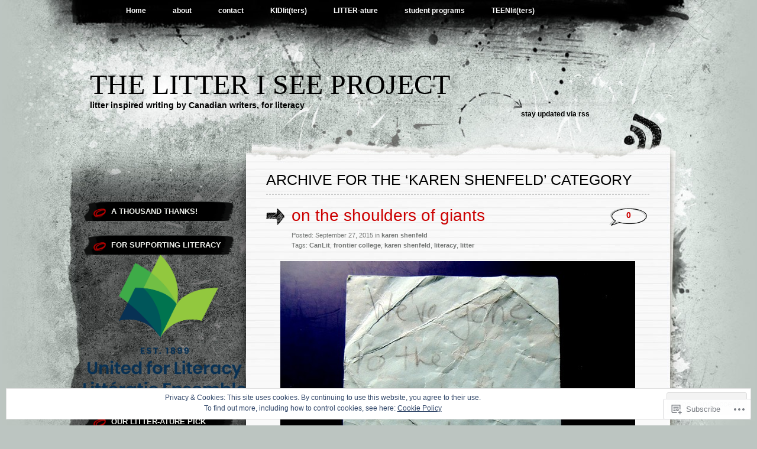

--- FILE ---
content_type: text/html; charset=UTF-8
request_url: https://thelitteriseeproject.com/category/karen-shenfeld/
body_size: 28985
content:
<!DOCTYPE html PUBLIC "-//W3C//DTD XHTML 1.0 Transitional//EN" "http://www.w3.org/TR/xhtml1/DTD/xhtml1-transitional.dtd">
<html xmlns="http://www.w3.org/1999/xhtml" lang="en">
<head profile="http://gmpg.org/xfn/11">
<meta http-equiv="Content-Type" content="text/html; charset=UTF-8" />
<title>karen shenfeld | The Litter I See Project</title>
<link rel="pingback" href="https://thelitteriseeproject.com/xmlrpc.php" />
<meta name='robots' content='max-image-preview:large' />

<!-- Async WordPress.com Remote Login -->
<script id="wpcom_remote_login_js">
var wpcom_remote_login_extra_auth = '';
function wpcom_remote_login_remove_dom_node_id( element_id ) {
	var dom_node = document.getElementById( element_id );
	if ( dom_node ) { dom_node.parentNode.removeChild( dom_node ); }
}
function wpcom_remote_login_remove_dom_node_classes( class_name ) {
	var dom_nodes = document.querySelectorAll( '.' + class_name );
	for ( var i = 0; i < dom_nodes.length; i++ ) {
		dom_nodes[ i ].parentNode.removeChild( dom_nodes[ i ] );
	}
}
function wpcom_remote_login_final_cleanup() {
	wpcom_remote_login_remove_dom_node_classes( "wpcom_remote_login_msg" );
	wpcom_remote_login_remove_dom_node_id( "wpcom_remote_login_key" );
	wpcom_remote_login_remove_dom_node_id( "wpcom_remote_login_validate" );
	wpcom_remote_login_remove_dom_node_id( "wpcom_remote_login_js" );
	wpcom_remote_login_remove_dom_node_id( "wpcom_request_access_iframe" );
	wpcom_remote_login_remove_dom_node_id( "wpcom_request_access_styles" );
}

// Watch for messages back from the remote login
window.addEventListener( "message", function( e ) {
	if ( e.origin === "https://r-login.wordpress.com" ) {
		var data = {};
		try {
			data = JSON.parse( e.data );
		} catch( e ) {
			wpcom_remote_login_final_cleanup();
			return;
		}

		if ( data.msg === 'LOGIN' ) {
			// Clean up the login check iframe
			wpcom_remote_login_remove_dom_node_id( "wpcom_remote_login_key" );

			var id_regex = new RegExp( /^[0-9]+$/ );
			var token_regex = new RegExp( /^.*|.*|.*$/ );
			if (
				token_regex.test( data.token )
				&& id_regex.test( data.wpcomid )
			) {
				// We have everything we need to ask for a login
				var script = document.createElement( "script" );
				script.setAttribute( "id", "wpcom_remote_login_validate" );
				script.src = '/remote-login.php?wpcom_remote_login=validate'
					+ '&wpcomid=' + data.wpcomid
					+ '&token=' + encodeURIComponent( data.token )
					+ '&host=' + window.location.protocol
					+ '//' + window.location.hostname
					+ '&postid=466'
					+ '&is_singular=';
				document.body.appendChild( script );
			}

			return;
		}

		// Safari ITP, not logged in, so redirect
		if ( data.msg === 'LOGIN-REDIRECT' ) {
			window.location = 'https://wordpress.com/log-in?redirect_to=' + window.location.href;
			return;
		}

		// Safari ITP, storage access failed, remove the request
		if ( data.msg === 'LOGIN-REMOVE' ) {
			var css_zap = 'html { -webkit-transition: margin-top 1s; transition: margin-top 1s; } /* 9001 */ html { margin-top: 0 !important; } * html body { margin-top: 0 !important; } @media screen and ( max-width: 782px ) { html { margin-top: 0 !important; } * html body { margin-top: 0 !important; } }';
			var style_zap = document.createElement( 'style' );
			style_zap.type = 'text/css';
			style_zap.appendChild( document.createTextNode( css_zap ) );
			document.body.appendChild( style_zap );

			var e = document.getElementById( 'wpcom_request_access_iframe' );
			e.parentNode.removeChild( e );

			document.cookie = 'wordpress_com_login_access=denied; path=/; max-age=31536000';

			return;
		}

		// Safari ITP
		if ( data.msg === 'REQUEST_ACCESS' ) {
			console.log( 'request access: safari' );

			// Check ITP iframe enable/disable knob
			if ( wpcom_remote_login_extra_auth !== 'safari_itp_iframe' ) {
				return;
			}

			// If we are in a "private window" there is no ITP.
			var private_window = false;
			try {
				var opendb = window.openDatabase( null, null, null, null );
			} catch( e ) {
				private_window = true;
			}

			if ( private_window ) {
				console.log( 'private window' );
				return;
			}

			var iframe = document.createElement( 'iframe' );
			iframe.id = 'wpcom_request_access_iframe';
			iframe.setAttribute( 'scrolling', 'no' );
			iframe.setAttribute( 'sandbox', 'allow-storage-access-by-user-activation allow-scripts allow-same-origin allow-top-navigation-by-user-activation' );
			iframe.src = 'https://r-login.wordpress.com/remote-login.php?wpcom_remote_login=request_access&origin=' + encodeURIComponent( data.origin ) + '&wpcomid=' + encodeURIComponent( data.wpcomid );

			var css = 'html { -webkit-transition: margin-top 1s; transition: margin-top 1s; } /* 9001 */ html { margin-top: 46px !important; } * html body { margin-top: 46px !important; } @media screen and ( max-width: 660px ) { html { margin-top: 71px !important; } * html body { margin-top: 71px !important; } #wpcom_request_access_iframe { display: block; height: 71px !important; } } #wpcom_request_access_iframe { border: 0px; height: 46px; position: fixed; top: 0; left: 0; width: 100%; min-width: 100%; z-index: 99999; background: #23282d; } ';

			var style = document.createElement( 'style' );
			style.type = 'text/css';
			style.id = 'wpcom_request_access_styles';
			style.appendChild( document.createTextNode( css ) );
			document.body.appendChild( style );

			document.body.appendChild( iframe );
		}

		if ( data.msg === 'DONE' ) {
			wpcom_remote_login_final_cleanup();
		}
	}
}, false );

// Inject the remote login iframe after the page has had a chance to load
// more critical resources
window.addEventListener( "DOMContentLoaded", function( e ) {
	var iframe = document.createElement( "iframe" );
	iframe.style.display = "none";
	iframe.setAttribute( "scrolling", "no" );
	iframe.setAttribute( "id", "wpcom_remote_login_key" );
	iframe.src = "https://r-login.wordpress.com/remote-login.php"
		+ "?wpcom_remote_login=key"
		+ "&origin=aHR0cHM6Ly90aGVsaXR0ZXJpc2VlcHJvamVjdC5jb20%3D"
		+ "&wpcomid=91608062"
		+ "&time=" + Math.floor( Date.now() / 1000 );
	document.body.appendChild( iframe );
}, false );
</script>
<link rel='dns-prefetch' href='//s0.wp.com' />
<link rel="alternate" type="application/rss+xml" title="The Litter I See Project &raquo; Feed" href="https://thelitteriseeproject.com/feed/" />
<link rel="alternate" type="application/rss+xml" title="The Litter I See Project &raquo; Comments Feed" href="https://thelitteriseeproject.com/comments/feed/" />
<link rel="alternate" type="application/rss+xml" title="The Litter I See Project &raquo; karen shenfeld Category Feed" href="https://thelitteriseeproject.com/category/karen-shenfeld/feed/" />
	<script type="text/javascript">
		/* <![CDATA[ */
		function addLoadEvent(func) {
			var oldonload = window.onload;
			if (typeof window.onload != 'function') {
				window.onload = func;
			} else {
				window.onload = function () {
					oldonload();
					func();
				}
			}
		}
		/* ]]> */
	</script>
	<link crossorigin='anonymous' rel='stylesheet' id='all-css-0-1' href='/_static/??/wp-content/mu-plugins/widgets/eu-cookie-law/templates/style.css,/wp-content/mu-plugins/likes/jetpack-likes.css?m=1743883414j&cssminify=yes' type='text/css' media='all' />
<style id='wp-emoji-styles-inline-css'>

	img.wp-smiley, img.emoji {
		display: inline !important;
		border: none !important;
		box-shadow: none !important;
		height: 1em !important;
		width: 1em !important;
		margin: 0 0.07em !important;
		vertical-align: -0.1em !important;
		background: none !important;
		padding: 0 !important;
	}
/*# sourceURL=wp-emoji-styles-inline-css */
</style>
<link crossorigin='anonymous' rel='stylesheet' id='all-css-2-1' href='/wp-content/plugins/gutenberg-core/v22.2.0/build/styles/block-library/style.css?m=1764855221i&cssminify=yes' type='text/css' media='all' />
<style id='wp-block-library-inline-css'>
.has-text-align-justify {
	text-align:justify;
}
.has-text-align-justify{text-align:justify;}

/*# sourceURL=wp-block-library-inline-css */
</style><style id='global-styles-inline-css'>
:root{--wp--preset--aspect-ratio--square: 1;--wp--preset--aspect-ratio--4-3: 4/3;--wp--preset--aspect-ratio--3-4: 3/4;--wp--preset--aspect-ratio--3-2: 3/2;--wp--preset--aspect-ratio--2-3: 2/3;--wp--preset--aspect-ratio--16-9: 16/9;--wp--preset--aspect-ratio--9-16: 9/16;--wp--preset--color--black: #000000;--wp--preset--color--cyan-bluish-gray: #abb8c3;--wp--preset--color--white: #ffffff;--wp--preset--color--pale-pink: #f78da7;--wp--preset--color--vivid-red: #cf2e2e;--wp--preset--color--luminous-vivid-orange: #ff6900;--wp--preset--color--luminous-vivid-amber: #fcb900;--wp--preset--color--light-green-cyan: #7bdcb5;--wp--preset--color--vivid-green-cyan: #00d084;--wp--preset--color--pale-cyan-blue: #8ed1fc;--wp--preset--color--vivid-cyan-blue: #0693e3;--wp--preset--color--vivid-purple: #9b51e0;--wp--preset--gradient--vivid-cyan-blue-to-vivid-purple: linear-gradient(135deg,rgb(6,147,227) 0%,rgb(155,81,224) 100%);--wp--preset--gradient--light-green-cyan-to-vivid-green-cyan: linear-gradient(135deg,rgb(122,220,180) 0%,rgb(0,208,130) 100%);--wp--preset--gradient--luminous-vivid-amber-to-luminous-vivid-orange: linear-gradient(135deg,rgb(252,185,0) 0%,rgb(255,105,0) 100%);--wp--preset--gradient--luminous-vivid-orange-to-vivid-red: linear-gradient(135deg,rgb(255,105,0) 0%,rgb(207,46,46) 100%);--wp--preset--gradient--very-light-gray-to-cyan-bluish-gray: linear-gradient(135deg,rgb(238,238,238) 0%,rgb(169,184,195) 100%);--wp--preset--gradient--cool-to-warm-spectrum: linear-gradient(135deg,rgb(74,234,220) 0%,rgb(151,120,209) 20%,rgb(207,42,186) 40%,rgb(238,44,130) 60%,rgb(251,105,98) 80%,rgb(254,248,76) 100%);--wp--preset--gradient--blush-light-purple: linear-gradient(135deg,rgb(255,206,236) 0%,rgb(152,150,240) 100%);--wp--preset--gradient--blush-bordeaux: linear-gradient(135deg,rgb(254,205,165) 0%,rgb(254,45,45) 50%,rgb(107,0,62) 100%);--wp--preset--gradient--luminous-dusk: linear-gradient(135deg,rgb(255,203,112) 0%,rgb(199,81,192) 50%,rgb(65,88,208) 100%);--wp--preset--gradient--pale-ocean: linear-gradient(135deg,rgb(255,245,203) 0%,rgb(182,227,212) 50%,rgb(51,167,181) 100%);--wp--preset--gradient--electric-grass: linear-gradient(135deg,rgb(202,248,128) 0%,rgb(113,206,126) 100%);--wp--preset--gradient--midnight: linear-gradient(135deg,rgb(2,3,129) 0%,rgb(40,116,252) 100%);--wp--preset--font-size--small: 13px;--wp--preset--font-size--medium: 20px;--wp--preset--font-size--large: 36px;--wp--preset--font-size--x-large: 42px;--wp--preset--font-family--albert-sans: 'Albert Sans', sans-serif;--wp--preset--font-family--alegreya: Alegreya, serif;--wp--preset--font-family--arvo: Arvo, serif;--wp--preset--font-family--bodoni-moda: 'Bodoni Moda', serif;--wp--preset--font-family--bricolage-grotesque: 'Bricolage Grotesque', sans-serif;--wp--preset--font-family--cabin: Cabin, sans-serif;--wp--preset--font-family--chivo: Chivo, sans-serif;--wp--preset--font-family--commissioner: Commissioner, sans-serif;--wp--preset--font-family--cormorant: Cormorant, serif;--wp--preset--font-family--courier-prime: 'Courier Prime', monospace;--wp--preset--font-family--crimson-pro: 'Crimson Pro', serif;--wp--preset--font-family--dm-mono: 'DM Mono', monospace;--wp--preset--font-family--dm-sans: 'DM Sans', sans-serif;--wp--preset--font-family--dm-serif-display: 'DM Serif Display', serif;--wp--preset--font-family--domine: Domine, serif;--wp--preset--font-family--eb-garamond: 'EB Garamond', serif;--wp--preset--font-family--epilogue: Epilogue, sans-serif;--wp--preset--font-family--fahkwang: Fahkwang, sans-serif;--wp--preset--font-family--figtree: Figtree, sans-serif;--wp--preset--font-family--fira-sans: 'Fira Sans', sans-serif;--wp--preset--font-family--fjalla-one: 'Fjalla One', sans-serif;--wp--preset--font-family--fraunces: Fraunces, serif;--wp--preset--font-family--gabarito: Gabarito, system-ui;--wp--preset--font-family--ibm-plex-mono: 'IBM Plex Mono', monospace;--wp--preset--font-family--ibm-plex-sans: 'IBM Plex Sans', sans-serif;--wp--preset--font-family--ibarra-real-nova: 'Ibarra Real Nova', serif;--wp--preset--font-family--instrument-serif: 'Instrument Serif', serif;--wp--preset--font-family--inter: Inter, sans-serif;--wp--preset--font-family--josefin-sans: 'Josefin Sans', sans-serif;--wp--preset--font-family--jost: Jost, sans-serif;--wp--preset--font-family--libre-baskerville: 'Libre Baskerville', serif;--wp--preset--font-family--libre-franklin: 'Libre Franklin', sans-serif;--wp--preset--font-family--literata: Literata, serif;--wp--preset--font-family--lora: Lora, serif;--wp--preset--font-family--merriweather: Merriweather, serif;--wp--preset--font-family--montserrat: Montserrat, sans-serif;--wp--preset--font-family--newsreader: Newsreader, serif;--wp--preset--font-family--noto-sans-mono: 'Noto Sans Mono', sans-serif;--wp--preset--font-family--nunito: Nunito, sans-serif;--wp--preset--font-family--open-sans: 'Open Sans', sans-serif;--wp--preset--font-family--overpass: Overpass, sans-serif;--wp--preset--font-family--pt-serif: 'PT Serif', serif;--wp--preset--font-family--petrona: Petrona, serif;--wp--preset--font-family--piazzolla: Piazzolla, serif;--wp--preset--font-family--playfair-display: 'Playfair Display', serif;--wp--preset--font-family--plus-jakarta-sans: 'Plus Jakarta Sans', sans-serif;--wp--preset--font-family--poppins: Poppins, sans-serif;--wp--preset--font-family--raleway: Raleway, sans-serif;--wp--preset--font-family--roboto: Roboto, sans-serif;--wp--preset--font-family--roboto-slab: 'Roboto Slab', serif;--wp--preset--font-family--rubik: Rubik, sans-serif;--wp--preset--font-family--rufina: Rufina, serif;--wp--preset--font-family--sora: Sora, sans-serif;--wp--preset--font-family--source-sans-3: 'Source Sans 3', sans-serif;--wp--preset--font-family--source-serif-4: 'Source Serif 4', serif;--wp--preset--font-family--space-mono: 'Space Mono', monospace;--wp--preset--font-family--syne: Syne, sans-serif;--wp--preset--font-family--texturina: Texturina, serif;--wp--preset--font-family--urbanist: Urbanist, sans-serif;--wp--preset--font-family--work-sans: 'Work Sans', sans-serif;--wp--preset--spacing--20: 0.44rem;--wp--preset--spacing--30: 0.67rem;--wp--preset--spacing--40: 1rem;--wp--preset--spacing--50: 1.5rem;--wp--preset--spacing--60: 2.25rem;--wp--preset--spacing--70: 3.38rem;--wp--preset--spacing--80: 5.06rem;--wp--preset--shadow--natural: 6px 6px 9px rgba(0, 0, 0, 0.2);--wp--preset--shadow--deep: 12px 12px 50px rgba(0, 0, 0, 0.4);--wp--preset--shadow--sharp: 6px 6px 0px rgba(0, 0, 0, 0.2);--wp--preset--shadow--outlined: 6px 6px 0px -3px rgb(255, 255, 255), 6px 6px rgb(0, 0, 0);--wp--preset--shadow--crisp: 6px 6px 0px rgb(0, 0, 0);}:where(.is-layout-flex){gap: 0.5em;}:where(.is-layout-grid){gap: 0.5em;}body .is-layout-flex{display: flex;}.is-layout-flex{flex-wrap: wrap;align-items: center;}.is-layout-flex > :is(*, div){margin: 0;}body .is-layout-grid{display: grid;}.is-layout-grid > :is(*, div){margin: 0;}:where(.wp-block-columns.is-layout-flex){gap: 2em;}:where(.wp-block-columns.is-layout-grid){gap: 2em;}:where(.wp-block-post-template.is-layout-flex){gap: 1.25em;}:where(.wp-block-post-template.is-layout-grid){gap: 1.25em;}.has-black-color{color: var(--wp--preset--color--black) !important;}.has-cyan-bluish-gray-color{color: var(--wp--preset--color--cyan-bluish-gray) !important;}.has-white-color{color: var(--wp--preset--color--white) !important;}.has-pale-pink-color{color: var(--wp--preset--color--pale-pink) !important;}.has-vivid-red-color{color: var(--wp--preset--color--vivid-red) !important;}.has-luminous-vivid-orange-color{color: var(--wp--preset--color--luminous-vivid-orange) !important;}.has-luminous-vivid-amber-color{color: var(--wp--preset--color--luminous-vivid-amber) !important;}.has-light-green-cyan-color{color: var(--wp--preset--color--light-green-cyan) !important;}.has-vivid-green-cyan-color{color: var(--wp--preset--color--vivid-green-cyan) !important;}.has-pale-cyan-blue-color{color: var(--wp--preset--color--pale-cyan-blue) !important;}.has-vivid-cyan-blue-color{color: var(--wp--preset--color--vivid-cyan-blue) !important;}.has-vivid-purple-color{color: var(--wp--preset--color--vivid-purple) !important;}.has-black-background-color{background-color: var(--wp--preset--color--black) !important;}.has-cyan-bluish-gray-background-color{background-color: var(--wp--preset--color--cyan-bluish-gray) !important;}.has-white-background-color{background-color: var(--wp--preset--color--white) !important;}.has-pale-pink-background-color{background-color: var(--wp--preset--color--pale-pink) !important;}.has-vivid-red-background-color{background-color: var(--wp--preset--color--vivid-red) !important;}.has-luminous-vivid-orange-background-color{background-color: var(--wp--preset--color--luminous-vivid-orange) !important;}.has-luminous-vivid-amber-background-color{background-color: var(--wp--preset--color--luminous-vivid-amber) !important;}.has-light-green-cyan-background-color{background-color: var(--wp--preset--color--light-green-cyan) !important;}.has-vivid-green-cyan-background-color{background-color: var(--wp--preset--color--vivid-green-cyan) !important;}.has-pale-cyan-blue-background-color{background-color: var(--wp--preset--color--pale-cyan-blue) !important;}.has-vivid-cyan-blue-background-color{background-color: var(--wp--preset--color--vivid-cyan-blue) !important;}.has-vivid-purple-background-color{background-color: var(--wp--preset--color--vivid-purple) !important;}.has-black-border-color{border-color: var(--wp--preset--color--black) !important;}.has-cyan-bluish-gray-border-color{border-color: var(--wp--preset--color--cyan-bluish-gray) !important;}.has-white-border-color{border-color: var(--wp--preset--color--white) !important;}.has-pale-pink-border-color{border-color: var(--wp--preset--color--pale-pink) !important;}.has-vivid-red-border-color{border-color: var(--wp--preset--color--vivid-red) !important;}.has-luminous-vivid-orange-border-color{border-color: var(--wp--preset--color--luminous-vivid-orange) !important;}.has-luminous-vivid-amber-border-color{border-color: var(--wp--preset--color--luminous-vivid-amber) !important;}.has-light-green-cyan-border-color{border-color: var(--wp--preset--color--light-green-cyan) !important;}.has-vivid-green-cyan-border-color{border-color: var(--wp--preset--color--vivid-green-cyan) !important;}.has-pale-cyan-blue-border-color{border-color: var(--wp--preset--color--pale-cyan-blue) !important;}.has-vivid-cyan-blue-border-color{border-color: var(--wp--preset--color--vivid-cyan-blue) !important;}.has-vivid-purple-border-color{border-color: var(--wp--preset--color--vivid-purple) !important;}.has-vivid-cyan-blue-to-vivid-purple-gradient-background{background: var(--wp--preset--gradient--vivid-cyan-blue-to-vivid-purple) !important;}.has-light-green-cyan-to-vivid-green-cyan-gradient-background{background: var(--wp--preset--gradient--light-green-cyan-to-vivid-green-cyan) !important;}.has-luminous-vivid-amber-to-luminous-vivid-orange-gradient-background{background: var(--wp--preset--gradient--luminous-vivid-amber-to-luminous-vivid-orange) !important;}.has-luminous-vivid-orange-to-vivid-red-gradient-background{background: var(--wp--preset--gradient--luminous-vivid-orange-to-vivid-red) !important;}.has-very-light-gray-to-cyan-bluish-gray-gradient-background{background: var(--wp--preset--gradient--very-light-gray-to-cyan-bluish-gray) !important;}.has-cool-to-warm-spectrum-gradient-background{background: var(--wp--preset--gradient--cool-to-warm-spectrum) !important;}.has-blush-light-purple-gradient-background{background: var(--wp--preset--gradient--blush-light-purple) !important;}.has-blush-bordeaux-gradient-background{background: var(--wp--preset--gradient--blush-bordeaux) !important;}.has-luminous-dusk-gradient-background{background: var(--wp--preset--gradient--luminous-dusk) !important;}.has-pale-ocean-gradient-background{background: var(--wp--preset--gradient--pale-ocean) !important;}.has-electric-grass-gradient-background{background: var(--wp--preset--gradient--electric-grass) !important;}.has-midnight-gradient-background{background: var(--wp--preset--gradient--midnight) !important;}.has-small-font-size{font-size: var(--wp--preset--font-size--small) !important;}.has-medium-font-size{font-size: var(--wp--preset--font-size--medium) !important;}.has-large-font-size{font-size: var(--wp--preset--font-size--large) !important;}.has-x-large-font-size{font-size: var(--wp--preset--font-size--x-large) !important;}.has-albert-sans-font-family{font-family: var(--wp--preset--font-family--albert-sans) !important;}.has-alegreya-font-family{font-family: var(--wp--preset--font-family--alegreya) !important;}.has-arvo-font-family{font-family: var(--wp--preset--font-family--arvo) !important;}.has-bodoni-moda-font-family{font-family: var(--wp--preset--font-family--bodoni-moda) !important;}.has-bricolage-grotesque-font-family{font-family: var(--wp--preset--font-family--bricolage-grotesque) !important;}.has-cabin-font-family{font-family: var(--wp--preset--font-family--cabin) !important;}.has-chivo-font-family{font-family: var(--wp--preset--font-family--chivo) !important;}.has-commissioner-font-family{font-family: var(--wp--preset--font-family--commissioner) !important;}.has-cormorant-font-family{font-family: var(--wp--preset--font-family--cormorant) !important;}.has-courier-prime-font-family{font-family: var(--wp--preset--font-family--courier-prime) !important;}.has-crimson-pro-font-family{font-family: var(--wp--preset--font-family--crimson-pro) !important;}.has-dm-mono-font-family{font-family: var(--wp--preset--font-family--dm-mono) !important;}.has-dm-sans-font-family{font-family: var(--wp--preset--font-family--dm-sans) !important;}.has-dm-serif-display-font-family{font-family: var(--wp--preset--font-family--dm-serif-display) !important;}.has-domine-font-family{font-family: var(--wp--preset--font-family--domine) !important;}.has-eb-garamond-font-family{font-family: var(--wp--preset--font-family--eb-garamond) !important;}.has-epilogue-font-family{font-family: var(--wp--preset--font-family--epilogue) !important;}.has-fahkwang-font-family{font-family: var(--wp--preset--font-family--fahkwang) !important;}.has-figtree-font-family{font-family: var(--wp--preset--font-family--figtree) !important;}.has-fira-sans-font-family{font-family: var(--wp--preset--font-family--fira-sans) !important;}.has-fjalla-one-font-family{font-family: var(--wp--preset--font-family--fjalla-one) !important;}.has-fraunces-font-family{font-family: var(--wp--preset--font-family--fraunces) !important;}.has-gabarito-font-family{font-family: var(--wp--preset--font-family--gabarito) !important;}.has-ibm-plex-mono-font-family{font-family: var(--wp--preset--font-family--ibm-plex-mono) !important;}.has-ibm-plex-sans-font-family{font-family: var(--wp--preset--font-family--ibm-plex-sans) !important;}.has-ibarra-real-nova-font-family{font-family: var(--wp--preset--font-family--ibarra-real-nova) !important;}.has-instrument-serif-font-family{font-family: var(--wp--preset--font-family--instrument-serif) !important;}.has-inter-font-family{font-family: var(--wp--preset--font-family--inter) !important;}.has-josefin-sans-font-family{font-family: var(--wp--preset--font-family--josefin-sans) !important;}.has-jost-font-family{font-family: var(--wp--preset--font-family--jost) !important;}.has-libre-baskerville-font-family{font-family: var(--wp--preset--font-family--libre-baskerville) !important;}.has-libre-franklin-font-family{font-family: var(--wp--preset--font-family--libre-franklin) !important;}.has-literata-font-family{font-family: var(--wp--preset--font-family--literata) !important;}.has-lora-font-family{font-family: var(--wp--preset--font-family--lora) !important;}.has-merriweather-font-family{font-family: var(--wp--preset--font-family--merriweather) !important;}.has-montserrat-font-family{font-family: var(--wp--preset--font-family--montserrat) !important;}.has-newsreader-font-family{font-family: var(--wp--preset--font-family--newsreader) !important;}.has-noto-sans-mono-font-family{font-family: var(--wp--preset--font-family--noto-sans-mono) !important;}.has-nunito-font-family{font-family: var(--wp--preset--font-family--nunito) !important;}.has-open-sans-font-family{font-family: var(--wp--preset--font-family--open-sans) !important;}.has-overpass-font-family{font-family: var(--wp--preset--font-family--overpass) !important;}.has-pt-serif-font-family{font-family: var(--wp--preset--font-family--pt-serif) !important;}.has-petrona-font-family{font-family: var(--wp--preset--font-family--petrona) !important;}.has-piazzolla-font-family{font-family: var(--wp--preset--font-family--piazzolla) !important;}.has-playfair-display-font-family{font-family: var(--wp--preset--font-family--playfair-display) !important;}.has-plus-jakarta-sans-font-family{font-family: var(--wp--preset--font-family--plus-jakarta-sans) !important;}.has-poppins-font-family{font-family: var(--wp--preset--font-family--poppins) !important;}.has-raleway-font-family{font-family: var(--wp--preset--font-family--raleway) !important;}.has-roboto-font-family{font-family: var(--wp--preset--font-family--roboto) !important;}.has-roboto-slab-font-family{font-family: var(--wp--preset--font-family--roboto-slab) !important;}.has-rubik-font-family{font-family: var(--wp--preset--font-family--rubik) !important;}.has-rufina-font-family{font-family: var(--wp--preset--font-family--rufina) !important;}.has-sora-font-family{font-family: var(--wp--preset--font-family--sora) !important;}.has-source-sans-3-font-family{font-family: var(--wp--preset--font-family--source-sans-3) !important;}.has-source-serif-4-font-family{font-family: var(--wp--preset--font-family--source-serif-4) !important;}.has-space-mono-font-family{font-family: var(--wp--preset--font-family--space-mono) !important;}.has-syne-font-family{font-family: var(--wp--preset--font-family--syne) !important;}.has-texturina-font-family{font-family: var(--wp--preset--font-family--texturina) !important;}.has-urbanist-font-family{font-family: var(--wp--preset--font-family--urbanist) !important;}.has-work-sans-font-family{font-family: var(--wp--preset--font-family--work-sans) !important;}
/*# sourceURL=global-styles-inline-css */
</style>

<style id='classic-theme-styles-inline-css'>
/*! This file is auto-generated */
.wp-block-button__link{color:#fff;background-color:#32373c;border-radius:9999px;box-shadow:none;text-decoration:none;padding:calc(.667em + 2px) calc(1.333em + 2px);font-size:1.125em}.wp-block-file__button{background:#32373c;color:#fff;text-decoration:none}
/*# sourceURL=/wp-includes/css/classic-themes.min.css */
</style>
<link crossorigin='anonymous' rel='stylesheet' id='all-css-4-1' href='/_static/??-eJyFkNkOAjEIRX9IhtR1fDB+yyxYq+20KYzb14sat5iMLwTIPVwAjwma2Al1gsn31nWMTax9bPaM48KUhQF2IXmCTIdiiq1jeSmA5eypaJhH+DEo9PCelUn7IVVyUwRqXUWegsqGsKNrLYni/MxB6DSMJLWBuk6ZmEFjcH0A2aoX/3CPNqa+RpvpfKEW/56SSY+2mtr7Wu9yCLIUQV9ViYvdVwEbX7l8Q9dhZRazeTkx5dLsrpDRlSo=&cssminify=yes' type='text/css' media='all' />
<link crossorigin='anonymous' rel='stylesheet' id='print-css-5-1' href='/wp-content/mu-plugins/global-print/global-print.css?m=1465851035i&cssminify=yes' type='text/css' media='print' />
<style id='jetpack-global-styles-frontend-style-inline-css'>
:root { --font-headings: unset; --font-base: unset; --font-headings-default: -apple-system,BlinkMacSystemFont,"Segoe UI",Roboto,Oxygen-Sans,Ubuntu,Cantarell,"Helvetica Neue",sans-serif; --font-base-default: -apple-system,BlinkMacSystemFont,"Segoe UI",Roboto,Oxygen-Sans,Ubuntu,Cantarell,"Helvetica Neue",sans-serif;}
/*# sourceURL=jetpack-global-styles-frontend-style-inline-css */
</style>
<link crossorigin='anonymous' rel='stylesheet' id='all-css-8-1' href='/_static/??-eJyNjcsKAjEMRX/IGtQZBxfip0hMS9sxTYppGfx7H7gRN+7ugcs5sFRHKi1Ig9Jd5R6zGMyhVaTrh8G6QFHfORhYwlvw6P39PbPENZmt4G/ROQuBKWVkxxrVvuBH1lIoz2waILJekF+HUzlupnG3nQ77YZwfuRJIaQ==&cssminify=yes' type='text/css' media='all' />
<script type="text/javascript" id="wpcom-actionbar-placeholder-js-extra">
/* <![CDATA[ */
var actionbardata = {"siteID":"91608062","postID":"0","siteURL":"https://thelitteriseeproject.com","xhrURL":"https://thelitteriseeproject.com/wp-admin/admin-ajax.php","nonce":"254b6b84e8","isLoggedIn":"","statusMessage":"","subsEmailDefault":"instantly","proxyScriptUrl":"https://s0.wp.com/wp-content/js/wpcom-proxy-request.js?m=1513050504i&amp;ver=20211021","i18n":{"followedText":"New posts from this site will now appear in your \u003Ca href=\"https://wordpress.com/reader\"\u003EReader\u003C/a\u003E","foldBar":"Collapse this bar","unfoldBar":"Expand this bar","shortLinkCopied":"Shortlink copied to clipboard."}};
//# sourceURL=wpcom-actionbar-placeholder-js-extra
/* ]]> */
</script>
<script type="text/javascript" id="jetpack-mu-wpcom-settings-js-before">
/* <![CDATA[ */
var JETPACK_MU_WPCOM_SETTINGS = {"assetsUrl":"https://s0.wp.com/wp-content/mu-plugins/jetpack-mu-wpcom-plugin/sun/jetpack_vendor/automattic/jetpack-mu-wpcom/src/build/"};
//# sourceURL=jetpack-mu-wpcom-settings-js-before
/* ]]> */
</script>
<script crossorigin='anonymous' type='text/javascript'  src='/_static/??/wp-content/js/rlt-proxy.js,/wp-content/blog-plugins/wordads-classes/js/cmp/v2/cmp-non-gdpr.js?m=1720530689j'></script>
<script type="text/javascript" id="rlt-proxy-js-after">
/* <![CDATA[ */
	rltInitialize( {"token":null,"iframeOrigins":["https:\/\/widgets.wp.com"]} );
//# sourceURL=rlt-proxy-js-after
/* ]]> */
</script>
<link rel="EditURI" type="application/rsd+xml" title="RSD" href="https://thelitteriseeproject.wordpress.com/xmlrpc.php?rsd" />
<meta name="generator" content="WordPress.com" />

<!-- Jetpack Open Graph Tags -->
<meta property="og:type" content="website" />
<meta property="og:title" content="karen shenfeld &#8211; The Litter I See Project" />
<meta property="og:url" content="https://thelitteriseeproject.com/category/karen-shenfeld/" />
<meta property="og:site_name" content="The Litter I See Project" />
<meta property="og:image" content="https://s0.wp.com/i/blank.jpg?m=1383295312i" />
<meta property="og:image:width" content="200" />
<meta property="og:image:height" content="200" />
<meta property="og:image:alt" content="" />
<meta property="og:locale" content="en_US" />
<meta name="twitter:creator" content="@MatildaMagtree" />

<!-- End Jetpack Open Graph Tags -->
<link rel="shortcut icon" type="image/x-icon" href="https://s0.wp.com/i/favicon.ico?m=1713425267i" sizes="16x16 24x24 32x32 48x48" />
<link rel="icon" type="image/x-icon" href="https://s0.wp.com/i/favicon.ico?m=1713425267i" sizes="16x16 24x24 32x32 48x48" />
<link rel="apple-touch-icon" href="https://s0.wp.com/i/webclip.png?m=1713868326i" />
<link rel='openid.server' href='https://thelitteriseeproject.com/?openidserver=1' />
<link rel='openid.delegate' href='https://thelitteriseeproject.com/' />
<link rel="search" type="application/opensearchdescription+xml" href="https://thelitteriseeproject.com/osd.xml" title="The Litter I See Project" />
<link rel="search" type="application/opensearchdescription+xml" href="https://s1.wp.com/opensearch.xml" title="WordPress.com" />
		<style id="wpcom-hotfix-masterbar-style">
			@media screen and (min-width: 783px) {
				#wpadminbar .quicklinks li#wp-admin-bar-my-account.with-avatar > a img {
					margin-top: 5px;
				}
			}
		</style>
				<style type="text/css">
			.recentcomments a {
				display: inline !important;
				padding: 0 !important;
				margin: 0 !important;
			}

			table.recentcommentsavatartop img.avatar, table.recentcommentsavatarend img.avatar {
				border: 0px;
				margin: 0;
			}

			table.recentcommentsavatartop a, table.recentcommentsavatarend a {
				border: 0px !important;
				background-color: transparent !important;
			}

			td.recentcommentsavatarend, td.recentcommentsavatartop {
				padding: 0px 0px 1px 0px;
				margin: 0px;
			}

			td.recentcommentstextend {
				border: none !important;
				padding: 0px 0px 2px 10px;
			}

			.rtl td.recentcommentstextend {
				padding: 0px 10px 2px 0px;
			}

			td.recentcommentstexttop {
				border: none;
				padding: 0px 0px 0px 10px;
			}

			.rtl td.recentcommentstexttop {
				padding: 0px 10px 0px 0px;
			}
		</style>
		<meta name="description" content="Posts about karen shenfeld written by carin" />
		<script type="text/javascript">

			window.doNotSellCallback = function() {

				var linkElements = [
					'a[href="https://wordpress.com/?ref=footer_blog"]',
					'a[href="https://wordpress.com/?ref=footer_website"]',
					'a[href="https://wordpress.com/?ref=vertical_footer"]',
					'a[href^="https://wordpress.com/?ref=footer_segment_"]',
				].join(',');

				var dnsLink = document.createElement( 'a' );
				dnsLink.href = 'https://wordpress.com/advertising-program-optout/';
				dnsLink.classList.add( 'do-not-sell-link' );
				dnsLink.rel = 'nofollow';
				dnsLink.style.marginLeft = '0.5em';
				dnsLink.textContent = 'Do Not Sell or Share My Personal Information';

				var creditLinks = document.querySelectorAll( linkElements );

				if ( 0 === creditLinks.length ) {
					return false;
				}

				Array.prototype.forEach.call( creditLinks, function( el ) {
					el.insertAdjacentElement( 'afterend', dnsLink );
				});

				return true;
			};

		</script>
		<script type="text/javascript">
	window.google_analytics_uacct = "UA-52447-2";
</script>

<script type="text/javascript">
	var _gaq = _gaq || [];
	_gaq.push(['_setAccount', 'UA-52447-2']);
	_gaq.push(['_gat._anonymizeIp']);
	_gaq.push(['_setDomainName', 'none']);
	_gaq.push(['_setAllowLinker', true]);
	_gaq.push(['_initData']);
	_gaq.push(['_trackPageview']);

	(function() {
		var ga = document.createElement('script'); ga.type = 'text/javascript'; ga.async = true;
		ga.src = ('https:' == document.location.protocol ? 'https://ssl' : 'http://www') + '.google-analytics.com/ga.js';
		(document.getElementsByTagName('head')[0] || document.getElementsByTagName('body')[0]).appendChild(ga);
	})();
</script>
<link crossorigin='anonymous' rel='stylesheet' id='all-css-0-3' href='/_static/??-eJyVzN0KwjAMhuEbcgv1B/VAvBTZsiDZ0rQ0Dbt9K6jg4Q7fj48H1txh0kpaIXqXxZ+sBjPVPODyaTBXeLAijM4ytRwNC+fKqX3/qo+sPZrtYCMsCZdmrZypbARimlzIAIeS3Eh+n+/w9u7xFs6nw/USjmE/vwD9El0g&cssminify=yes' type='text/css' media='all' />
</head>

<body class="archive category category-karen-shenfeld category-57330753 wp-theme-pubgreyzed customizer-styles-applied jetpack-reblog-enabled">
<div id="wrapper">

<div id="page">
		<div class="menu-header"><ul>
<li ><a href="https://thelitteriseeproject.com/">Home</a></li><li class="page_item page-item-1"><a href="https://thelitteriseeproject.com/about/">about</a></li>
<li class="page_item page-item-1053"><a href="https://thelitteriseeproject.com/1053-2/">contact</a></li>
<li class="page_item page-item-1270 page_item_has_children"><a href="https://thelitteriseeproject.com/kid-litters/">KIDlit(ters)</a>
<ul class='children'>
	<li class="page_item page-item-1363"><a href="https://thelitteriseeproject.com/kid-litters/lillian-matheson/">lillian matheson</a></li>
	<li class="page_item page-item-1422"><a href="https://thelitteriseeproject.com/kid-litters/michaela/">michaela</a></li>
</ul>
</li>
<li class="page_item page-item-1744"><a href="https://thelitteriseeproject.com/litter-ature-2/">LITTER-ature</a></li>
<li class="page_item page-item-1110 page_item_has_children"><a href="https://thelitteriseeproject.com/schools/">student programs</a>
<ul class='children'>
	<li class="page_item page-item-1112 page_item_has_children"><a href="https://thelitteriseeproject.com/schools/wilfrid-laurier/">wilfrid laurier university</a>
	<ul class='children'>
		<li class="page_item page-item-1156"><a href="https://thelitteriseeproject.com/schools/wilfrid-laurier/a-j-acey/">a.j. acey</a></li>
		<li class="page_item page-item-1159"><a href="https://thelitteriseeproject.com/schools/wilfrid-laurier/beniah-lanoue/">beniah lanoue</a></li>
		<li class="page_item page-item-1164"><a href="https://thelitteriseeproject.com/schools/wilfrid-laurier/lena-yang/">lena yang</a></li>
		<li class="page_item page-item-1202"><a href="https://thelitteriseeproject.com/schools/wilfrid-laurier/bedsheets-in-january/">spencer wiggins</a></li>
	</ul>
</li>
</ul>
</li>
<li class="page_item page-item-1315"><a href="https://thelitteriseeproject.com/youth-litters/">TEENlit(ters)</a></li>
</ul></div>

	<div id="header" role="banner">
		<h1><a href="https://thelitteriseeproject.com/">The Litter I See Project</a></h1>

		<div class="description">litter inspired writing by Canadian writers, for literacy</div>

		<div class="rss">
			<a href="https://thelitteriseeproject.com/feed/" title="RSS">Stay updated via RSS</a>		</div>
	</div>

	<hr />
<div id="container">
	<div id="sidebar" role="complementary">
		
		<!-- begin widgetized sidebar 1 -->
		<ul>
			<li id="text-6" class="widget widget_text"><h2 class="widgettitle">A thousand thanks!</h2>			<div class="textwidget"></div>
		</li><li id="media_image-2" class="widget widget_media_image"><h2 class="widgettitle">For Supporting Literacy</h2><style>.widget.widget_media_image { overflow: hidden; }.widget.widget_media_image img { height: auto; max-width: 100%; }</style><a href="https://unitedforliteracy.akaraisin.com/ui/givetoday"><img width="614" height="532" src="https://thelitteriseeproject.com/wp-content/uploads/2023/07/logonew.png" class="image wp-image-2752 alignleft attachment-full size-full" alt="" decoding="async" style="max-width: 100%; height: auto;" srcset="https://thelitteriseeproject.com/wp-content/uploads/2023/07/logonew.png?w=614&amp;h=532 614w, https://thelitteriseeproject.com/wp-content/uploads/2023/07/logonew.png?w=1228&amp;h=1063 1228w, https://thelitteriseeproject.com/wp-content/uploads/2023/07/logonew.png?w=150&amp;h=130 150w, https://thelitteriseeproject.com/wp-content/uploads/2023/07/logonew.png?w=300&amp;h=260 300w, https://thelitteriseeproject.com/wp-content/uploads/2023/07/logonew.png?w=768&amp;h=665 768w, https://thelitteriseeproject.com/wp-content/uploads/2023/07/logonew.png?w=1024&amp;h=886 1024w" sizes="(max-width: 614px) 100vw, 614px" data-attachment-id="2752" data-permalink="https://thelitteriseeproject.com/logonew/" data-orig-file="https://thelitteriseeproject.com/wp-content/uploads/2023/07/logonew.png" data-orig-size="2435,2108" data-comments-opened="1" data-image-meta="{&quot;aperture&quot;:&quot;0&quot;,&quot;credit&quot;:&quot;&quot;,&quot;camera&quot;:&quot;&quot;,&quot;caption&quot;:&quot;&quot;,&quot;created_timestamp&quot;:&quot;0&quot;,&quot;copyright&quot;:&quot;&quot;,&quot;focal_length&quot;:&quot;0&quot;,&quot;iso&quot;:&quot;0&quot;,&quot;shutter_speed&quot;:&quot;0&quot;,&quot;title&quot;:&quot;&quot;,&quot;orientation&quot;:&quot;0&quot;}" data-image-title="logonew" data-image-description="" data-image-caption="" data-medium-file="https://thelitteriseeproject.com/wp-content/uploads/2023/07/logonew.png?w=300" data-large-file="https://thelitteriseeproject.com/wp-content/uploads/2023/07/logonew.png?w=614" /></a></li><li id="media_image-4" class="widget widget_media_image"><h2 class="widgettitle">Our Litter-ature Pick</h2><style>.widget.widget_media_image { overflow: hidden; }.widget.widget_media_image img { height: auto; max-width: 100%; }</style><a href="https://houseofanansi.com/products/what-milly-did"><img width="614" height="771" src="https://thelitteriseeproject.com/wp-content/uploads/2024/05/milly.webp" class="image wp-image-3017 alignnone attachment-full size-full" alt="" decoding="async" style="max-width: 100%; height: auto;" title="Our Litter-ature Pick" srcset="https://thelitteriseeproject.com/wp-content/uploads/2024/05/milly.webp?w=614&amp;h=771 614w, https://thelitteriseeproject.com/wp-content/uploads/2024/05/milly.webp?w=120&amp;h=150 120w, https://thelitteriseeproject.com/wp-content/uploads/2024/05/milly.webp?w=239&amp;h=300 239w, https://thelitteriseeproject.com/wp-content/uploads/2024/05/milly.webp?w=768&amp;h=964 768w, https://thelitteriseeproject.com/wp-content/uploads/2024/05/milly.webp 816w" sizes="(max-width: 614px) 100vw, 614px" data-attachment-id="3017" data-permalink="https://thelitteriseeproject.com/milly/" data-orig-file="https://thelitteriseeproject.com/wp-content/uploads/2024/05/milly.webp" data-orig-size="816,1024" data-comments-opened="1" data-image-meta="{&quot;aperture&quot;:&quot;0&quot;,&quot;credit&quot;:&quot;&quot;,&quot;camera&quot;:&quot;&quot;,&quot;caption&quot;:&quot;&quot;,&quot;created_timestamp&quot;:&quot;0&quot;,&quot;copyright&quot;:&quot;&quot;,&quot;focal_length&quot;:&quot;0&quot;,&quot;iso&quot;:&quot;0&quot;,&quot;shutter_speed&quot;:&quot;0&quot;,&quot;title&quot;:&quot;&quot;,&quot;orientation&quot;:&quot;0&quot;}" data-image-title="milly" data-image-description="" data-image-caption="" data-medium-file="https://thelitteriseeproject.com/wp-content/uploads/2024/05/milly.webp?w=239" data-large-file="https://thelitteriseeproject.com/wp-content/uploads/2024/05/milly.webp?w=614" /></a></li><li id="media_image-5" class="widget widget_media_image"><h2 class="widgettitle">Places to Visit</h2><style>.widget.widget_media_image { overflow: hidden; }.widget.widget_media_image img { height: auto; max-width: 100%; }</style><a href="https://www.agreenerfuture.ca/"><img width="150" height="150" src="https://thelitteriseeproject.com/wp-content/uploads/2018/05/agf-newlogo-v1-in-colour.jpg?w=150" class="image wp-image-1728  attachment-150x150 size-150x150" alt="" decoding="async" style="max-width: 100%; height: auto;" srcset="https://thelitteriseeproject.com/wp-content/uploads/2018/05/agf-newlogo-v1-in-colour.jpg?w=150 150w, https://thelitteriseeproject.com/wp-content/uploads/2018/05/agf-newlogo-v1-in-colour.jpg?w=300 300w" sizes="(max-width: 150px) 100vw, 150px" data-attachment-id="1728" data-permalink="https://thelitteriseeproject.com/agf-newlogo-v1-in-colour/" data-orig-file="https://thelitteriseeproject.com/wp-content/uploads/2018/05/agf-newlogo-v1-in-colour.jpg" data-orig-size="500,501" data-comments-opened="1" data-image-meta="{&quot;aperture&quot;:&quot;0&quot;,&quot;credit&quot;:&quot;&quot;,&quot;camera&quot;:&quot;&quot;,&quot;caption&quot;:&quot;&quot;,&quot;created_timestamp&quot;:&quot;0&quot;,&quot;copyright&quot;:&quot;&quot;,&quot;focal_length&quot;:&quot;0&quot;,&quot;iso&quot;:&quot;0&quot;,&quot;shutter_speed&quot;:&quot;0&quot;,&quot;title&quot;:&quot;&quot;,&quot;orientation&quot;:&quot;0&quot;}" data-image-title="AGF-NewLogo-V1-In-Colour" data-image-description="" data-image-caption="" data-medium-file="https://thelitteriseeproject.com/wp-content/uploads/2018/05/agf-newlogo-v1-in-colour.jpg?w=300" data-large-file="https://thelitteriseeproject.com/wp-content/uploads/2018/05/agf-newlogo-v1-in-colour.jpg?w=500" /></a></li><li id="blog_subscription-2" class="widget widget_blog_subscription jetpack_subscription_widget"><h2 class="widgettitle"><label for="subscribe-field">Follow Blog via Email</label></h2>

			<div class="wp-block-jetpack-subscriptions__container">
			<form
				action="https://subscribe.wordpress.com"
				method="post"
				accept-charset="utf-8"
				data-blog="91608062"
				data-post_access_level="everybody"
				id="subscribe-blog"
			>
								<p id="subscribe-email">
					<label
						id="subscribe-field-label"
						for="subscribe-field"
						class="screen-reader-text"
					>
						Email Address:					</label>

					<input
							type="email"
							name="email"
							autocomplete="email"
							
							style="width: 95%; padding: 1px 10px"
							placeholder="Email Address"
							value=""
							id="subscribe-field"
							required
						/>				</p>

				<p id="subscribe-submit"
									>
					<input type="hidden" name="action" value="subscribe"/>
					<input type="hidden" name="blog_id" value="91608062"/>
					<input type="hidden" name="source" value="https://thelitteriseeproject.com/category/karen-shenfeld/"/>
					<input type="hidden" name="sub-type" value="widget"/>
					<input type="hidden" name="redirect_fragment" value="subscribe-blog"/>
					<input type="hidden" id="_wpnonce" name="_wpnonce" value="384bf49a05" />					<button type="submit"
													class="wp-block-button__link"
																	>
						Follow					</button>
				</p>
			</form>
						</div>
			
</li><li id="text-5" class="widget widget_text">			<div class="textwidget"></div>
		</li><li id="categories-4" class="widget widget_categories"><h2 class="widgettitle">Littermates</h2>
			<ul>
					<li class="cat-item cat-item-505374675"><a href="https://thelitteriseeproject.com/category/adrienne-fitzpatrick/">adrienne fitzpatrick</a>
</li>
	<li class="cat-item cat-item-15442768"><a href="https://thelitteriseeproject.com/category/alice-burdick/">alice burdick</a>
</li>
	<li class="cat-item cat-item-5537075"><a href="https://thelitteriseeproject.com/category/alice-kuipers/">alice kuipers</a>
</li>
	<li class="cat-item cat-item-7091222"><a href="https://thelitteriseeproject.com/category/alice-major/">alice major</a>
</li>
	<li class="cat-item cat-item-109999340"><a href="https://thelitteriseeproject.com/category/alice-zorn/">alice zorn</a>
</li>
	<li class="cat-item cat-item-65917207"><a href="https://thelitteriseeproject.com/category/allison-howard/">allison howard</a>
</li>
	<li class="cat-item cat-item-34364312"><a href="https://thelitteriseeproject.com/category/allyson-latta/">allyson latta</a>
</li>
	<li class="cat-item cat-item-19558532"><a href="https://thelitteriseeproject.com/category/amber-dawn/">amber dawn</a>
</li>
	<li class="cat-item cat-item-3998528"><a href="https://thelitteriseeproject.com/category/amy-jones/">amy jones</a>
</li>
	<li class="cat-item cat-item-198455759"><a href="https://thelitteriseeproject.com/category/amy-lavender-harris/">amy lavender harris</a>
</li>
	<li class="cat-item cat-item-138334892"><a href="https://thelitteriseeproject.com/category/angeline-schellenberg/">angeline schellenberg</a>
</li>
	<li class="cat-item cat-item-38728648"><a href="https://thelitteriseeproject.com/category/angie-abdou/">angie abdou</a>
</li>
	<li class="cat-item cat-item-9996739"><a href="https://thelitteriseeproject.com/category/ann-douglas/">ann douglas</a>
</li>
	<li class="cat-item cat-item-109174826"><a href="https://thelitteriseeproject.com/category/ann-y-k-choi/">ann y.k. choi</a>
</li>
	<li class="cat-item cat-item-18900355"><a href="https://thelitteriseeproject.com/category/anne-simpson/">anne simpson</a>
</li>
	<li class="cat-item cat-item-17817819"><a href="https://thelitteriseeproject.com/category/ariel-gordon/">ariel gordon</a>
</li>
	<li class="cat-item cat-item-99305859"><a href="https://thelitteriseeproject.com/category/arleen-pare/">arleen pare</a>
</li>
	<li class="cat-item cat-item-50212030"><a href="https://thelitteriseeproject.com/category/ayelet-tsabari/">ayelet tsabari</a>
</li>
	<li class="cat-item cat-item-40804206"><a href="https://thelitteriseeproject.com/category/barbara-hunt/">barbara hunt</a>
</li>
	<li class="cat-item cat-item-24751771"><a href="https://thelitteriseeproject.com/category/barbara-lambert/">barbara lambert</a>
</li>
	<li class="cat-item cat-item-29025862"><a href="https://thelitteriseeproject.com/category/becky-blake/">becky blake</a>
</li>
	<li class="cat-item cat-item-23339130"><a href="https://thelitteriseeproject.com/category/beth-janzen/">beth janzen</a>
</li>
	<li class="cat-item cat-item-49903924"><a href="https://thelitteriseeproject.com/category/betsy-struthers/">betsy struthers</a>
</li>
	<li class="cat-item cat-item-20167284"><a href="https://thelitteriseeproject.com/category/betty-jane-hegerat/">betty jane hegerat</a>
</li>
	<li class="cat-item cat-item-690014"><a href="https://thelitteriseeproject.com/category/bill-bissett/">bill bissett</a>
</li>
	<li class="cat-item cat-item-36150089"><a href="https://thelitteriseeproject.com/category/billie-livingston/">billie livingston</a>
</li>
	<li class="cat-item cat-item-40074188"><a href="https://thelitteriseeproject.com/category/bren-simmers/">bren simmers</a>
</li>
	<li class="cat-item cat-item-59059083"><a href="https://thelitteriseeproject.com/category/brenda-schmidt/">brenda schmidt</a>
</li>
	<li class="cat-item cat-item-8481220"><a href="https://thelitteriseeproject.com/category/brian-francis/">brian francis</a>
</li>
	<li class="cat-item cat-item-6476564"><a href="https://thelitteriseeproject.com/category/bruce-hunter/">bruce hunter</a>
</li>
	<li class="cat-item cat-item-11130282"><a href="https://thelitteriseeproject.com/category/candace-savage/">candace savage</a>
</li>
	<li class="cat-item cat-item-101300197"><a href="https://thelitteriseeproject.com/category/carin-makuz/">carin makuz</a>
</li>
	<li class="cat-item cat-item-401817433"><a href="https://thelitteriseeproject.com/category/carleigh-baker/">carleigh baker</a>
</li>
	<li class="cat-item cat-item-38596009"><a href="https://thelitteriseeproject.com/category/carol-bruneau/">carol bruneau</a>
</li>
	<li class="cat-item cat-item-31986332"><a href="https://thelitteriseeproject.com/category/caroline-adderson/">caroline adderson</a>
</li>
	<li class="cat-item cat-item-18947969"><a href="https://thelitteriseeproject.com/category/carolyn-smart/">carolyn smart</a>
</li>
	<li class="cat-item cat-item-67345851"><a href="https://thelitteriseeproject.com/category/casey-plett/">casey plett</a>
</li>
	<li class="cat-item cat-item-126494848"><a href="https://thelitteriseeproject.com/category/cassidy-mcfadzean/">cassidy mcfadzean</a>
</li>
	<li class="cat-item cat-item-8302576"><a href="https://thelitteriseeproject.com/category/catherine-owen/">catherine owen</a>
</li>
	<li class="cat-item cat-item-555284679"><a href="https://thelitteriseeproject.com/category/chantal-gibson/">chantal gibson</a>
</li>
	<li class="cat-item cat-item-193564750"><a href="https://thelitteriseeproject.com/category/charmaine-cadeau/">charmaine cadeau</a>
</li>
	<li class="cat-item cat-item-126702185"><a href="https://thelitteriseeproject.com/category/chelsea-rooney/">chelsea rooney</a>
</li>
	<li class="cat-item cat-item-31644212"><a href="https://thelitteriseeproject.com/category/cheryl-andrews/">cheryl andrews</a>
</li>
	<li class="cat-item cat-item-304542648"><a href="https://thelitteriseeproject.com/category/christine-fischer-guy/">christine fischer guy</a>
</li>
	<li class="cat-item cat-item-610479292"><a href="https://thelitteriseeproject.com/category/christine-higdon/">christine higdon</a>
</li>
	<li class="cat-item cat-item-38231980"><a href="https://thelitteriseeproject.com/category/christy-ann-conlin/">christy ann conlin</a>
</li>
	<li class="cat-item cat-item-78561729"><a href="https://thelitteriseeproject.com/category/cindy-watson/">cindy watson</a>
</li>
	<li class="cat-item cat-item-329146506"><a href="https://thelitteriseeproject.com/category/cora-sire/">cora sire</a>
</li>
	<li class="cat-item cat-item-42317383"><a href="https://thelitteriseeproject.com/category/darcie-friesen-hossack/">darcie friesen hossack</a>
</li>
	<li class="cat-item cat-item-6086947"><a href="https://thelitteriseeproject.com/category/david-carpenter/">david carpenter</a>
</li>
	<li class="cat-item cat-item-426925442"><a href="https://thelitteriseeproject.com/category/dawna-matrix/">dawna matrix</a>
</li>
	<li class="cat-item cat-item-487886617"><a href="https://thelitteriseeproject.com/category/deb-rankine/">deb rankine</a>
</li>
	<li class="cat-item cat-item-3934653"><a href="https://thelitteriseeproject.com/category/debbie-ridpath-ohi/">debbie ridpath ohi</a>
</li>
	<li class="cat-item cat-item-13131124"><a href="https://thelitteriseeproject.com/category/deborah-willis/">deborah willis</a>
</li>
	<li class="cat-item cat-item-28454458"><a href="https://thelitteriseeproject.com/category/dina-del-bucchia/">dina del bucchia</a>
</li>
	<li class="cat-item cat-item-333047933"><a href="https://thelitteriseeproject.com/category/donna-besel/">donna besel</a>
</li>
	<li class="cat-item cat-item-606252829"><a href="https://thelitteriseeproject.com/category/dorothy-ellen-palmer/">dorothy ellen palmer</a>
</li>
	<li class="cat-item cat-item-154631993"><a href="https://thelitteriseeproject.com/category/dymphny-dronyk/">dymphny dronyk</a>
</li>
	<li class="cat-item cat-item-66240003"><a href="https://thelitteriseeproject.com/category/elan-morgan/">elan morgan</a>
</li>
	<li class="cat-item cat-item-28200739"><a href="https://thelitteriseeproject.com/category/elise-moser/">elise moser</a>
</li>
	<li class="cat-item cat-item-5116700"><a href="https://thelitteriseeproject.com/category/elizabeth-yeoman/">elizabeth yeoman</a>
</li>
	<li class="cat-item cat-item-21940293"><a href="https://thelitteriseeproject.com/category/elyse-friedman/">elyse friedman</a>
</li>
	<li class="cat-item cat-item-877152"><a href="https://thelitteriseeproject.com/category/emily-schultz/">emily schultz</a>
</li>
	<li class="cat-item cat-item-26932478"><a href="https://thelitteriseeproject.com/category/fiona-tinwei-lam/">fiona tinwei lam</a>
</li>
	<li class="cat-item cat-item-60168521"><a href="https://thelitteriseeproject.com/category/fran-kimmel/">fran kimmel</a>
</li>
	<li class="cat-item cat-item-55362905"><a href="https://thelitteriseeproject.com/category/frances-boyle/">frances boyle</a>
</li>
	<li class="cat-item cat-item-63305035"><a href="https://thelitteriseeproject.com/category/frances-greenslade/">frances greenslade</a>
</li>
	<li class="cat-item cat-item-5485199"><a href="https://thelitteriseeproject.com/category/gail-anderson-dargatz/">gail anderson-dargatz</a>
</li>
	<li class="cat-item cat-item-58484924"><a href="https://thelitteriseeproject.com/category/grace-oconnell/">grace o&#039;connell</a>
</li>
	<li class="cat-item cat-item-549452829"><a href="https://thelitteriseeproject.com/category/guyleigh-johnson/">guyleigh johnson</a>
</li>
	<li class="cat-item cat-item-466625174"><a href="https://thelitteriseeproject.com/category/gwen-tuinman/">gwen tuinman</a>
</li>
	<li class="cat-item cat-item-86101161"><a href="https://thelitteriseeproject.com/category/heather-birrell/">heather birrell</a>
</li>
	<li class="cat-item cat-item-55936332"><a href="https://thelitteriseeproject.com/category/heather-m-oconnor/">heather m. o&#039;connor</a>
</li>
	<li class="cat-item cat-item-184287148"><a href="https://thelitteriseeproject.com/category/hollay-ghadery/">hollay ghadery</a>
</li>
	<li class="cat-item cat-item-103290345"><a href="https://thelitteriseeproject.com/category/ingrid-ruthig/">ingrid ruthig</a>
</li>
	<li class="cat-item cat-item-609109781"><a href="https://thelitteriseeproject.com/category/iona-whishaw/">iona whishaw</a>
</li>
	<li class="cat-item cat-item-24403797"><a href="https://thelitteriseeproject.com/category/ivan-coyote/">ivan coyote</a>
</li>
	<li class="cat-item cat-item-63773424"><a href="https://thelitteriseeproject.com/category/jane-eaton-hamilton/">jane eaton hamilton</a>
</li>
	<li class="cat-item cat-item-9871810"><a href="https://thelitteriseeproject.com/category/janice-macdonald/">janice macdonald</a>
</li>
	<li class="cat-item cat-item-30927380"><a href="https://thelitteriseeproject.com/category/jeff-bursey/">jeff bursey</a>
</li>
	<li class="cat-item cat-item-5501997"><a href="https://thelitteriseeproject.com/category/jessica-westhead/">jessica westhead</a>
</li>
	<li class="cat-item cat-item-30913671"><a href="https://thelitteriseeproject.com/category/joan-barfoot/">joan barfoot</a>
</li>
	<li class="cat-item cat-item-20427899"><a href="https://thelitteriseeproject.com/category/joan-conway/">joan conway</a>
</li>
	<li class="cat-item cat-item-15855579"><a href="https://thelitteriseeproject.com/category/joanna-lilley/">joanna lilley</a>
</li>
	<li class="cat-item cat-item-1357244"><a href="https://thelitteriseeproject.com/category/joe-fiorito/">joe fiorito</a>
</li>
	<li class="cat-item cat-item-42737861"><a href="https://thelitteriseeproject.com/category/johanna-skibsrud/">johanna skibsrud</a>
</li>
	<li class="cat-item cat-item-349191"><a href="https://thelitteriseeproject.com/category/jonathan-bennett/">jonathan bennett</a>
</li>
	<li class="cat-item cat-item-84027718"><a href="https://thelitteriseeproject.com/category/jonina-kirton/">jonina kirton</a>
</li>
	<li class="cat-item cat-item-5906992"><a href="https://thelitteriseeproject.com/category/joy-kogawa/">joy kogawa</a>
</li>
	<li class="cat-item cat-item-49112619"><a href="https://thelitteriseeproject.com/category/jude-dillon/">jude dillon</a>
</li>
	<li class="cat-item cat-item-16061361"><a href="https://thelitteriseeproject.com/category/judy-fong-bates/">judy fong bates</a>
</li>
	<li class="cat-item cat-item-17507397"><a href="https://thelitteriseeproject.com/category/judy-gaudet/">judy gaudet</a>
</li>
	<li class="cat-item cat-item-65253030"><a href="https://thelitteriseeproject.com/category/julia-zarankin/">julia zarankin</a>
</li>
	<li class="cat-item cat-item-634413973"><a href="https://thelitteriseeproject.com/category/juliane-otok-bitek/">juliane otok bitek</a>
</li>
	<li class="cat-item cat-item-3162783"><a href="https://thelitteriseeproject.com/category/julie-wilson/">julie wilson</a>
</li>
	<li class="cat-item cat-item-39783432"><a href="https://thelitteriseeproject.com/category/k-d-miller/">k.d. miller</a>
</li>
	<li class="cat-item cat-item-11281613"><a href="https://thelitteriseeproject.com/category/karen-connelly/">karen connelly</a>
</li>
	<li class="cat-item cat-item-57330753 current-cat"><a aria-current="page" href="https://thelitteriseeproject.com/category/karen-shenfeld/">karen shenfeld</a>
</li>
	<li class="cat-item cat-item-40987970"><a href="https://thelitteriseeproject.com/category/kate-braid/">kate braid</a>
</li>
	<li class="cat-item cat-item-4903897"><a href="https://thelitteriseeproject.com/category/kate-rogers/">kate rogers</a>
</li>
	<li class="cat-item cat-item-84173709"><a href="https://thelitteriseeproject.com/category/kateri-lanthier/">kateri lanthier</a>
</li>
	<li class="cat-item cat-item-115145437"><a href="https://thelitteriseeproject.com/category/katherena-vermette/">katherena vermette</a>
</li>
	<li class="cat-item cat-item-35193215"><a href="https://thelitteriseeproject.com/category/katherine-govier/">katherine govier</a>
</li>
	<li class="cat-item cat-item-10507756"><a href="https://thelitteriseeproject.com/category/kathleen-winter/">kathleen winter</a>
</li>
	<li class="cat-item cat-item-41038410"><a href="https://thelitteriseeproject.com/category/kathryn-kuitenbrouwer/">kathryn kuitenbrouwer</a>
</li>
	<li class="cat-item cat-item-68889459"><a href="https://thelitteriseeproject.com/category/kathryn-mockler/">kathryn mockler</a>
</li>
	<li class="cat-item cat-item-376297953"><a href="https://thelitteriseeproject.com/category/katja-rudolph/">katja rudolph</a>
</li>
	<li class="cat-item cat-item-28287438"><a href="https://thelitteriseeproject.com/category/kerry-clare/">kerry clare</a>
</li>
	<li class="cat-item cat-item-5908867"><a href="https://thelitteriseeproject.com/category/kevin-sylvester/">kevin sylvester</a>
</li>
	<li class="cat-item cat-item-26107802"><a href="https://thelitteriseeproject.com/category/kim-echlin/">kim echlin</a>
</li>
	<li class="cat-item cat-item-88990559"><a href="https://thelitteriseeproject.com/category/kim-fahner/">kim fahner</a>
</li>
	<li class="cat-item cat-item-32990383"><a href="https://thelitteriseeproject.com/category/kim-fu/">kim fu</a>
</li>
	<li class="cat-item cat-item-69113639"><a href="https://thelitteriseeproject.com/category/kimmy-beach/">kimmy beach</a>
</li>
	<li class="cat-item cat-item-54294155"><a href="https://thelitteriseeproject.com/category/kristen-den-hartog/">kristen den hartog</a>
</li>
	<li class="cat-item cat-item-84708689"><a href="https://thelitteriseeproject.com/category/kyeren-regehr/">kyeren regehr</a>
</li>
	<li class="cat-item cat-item-100263503"><a href="https://thelitteriseeproject.com/category/laura-rock/">laura rock</a>
</li>
	<li class="cat-item cat-item-2342082"><a href="https://thelitteriseeproject.com/category/laura-smith/">laura smith</a>
</li>
	<li class="cat-item cat-item-28265799"><a href="https://thelitteriseeproject.com/category/lauren-b-davis/">lauren b. davis</a>
</li>
	<li class="cat-item cat-item-20337172"><a href="https://thelitteriseeproject.com/category/lauren-carter/">lauren carter</a>
</li>
	<li class="cat-item cat-item-118970824"><a href="https://thelitteriseeproject.com/category/laurie-d-graham/">laurie d. graham</a>
</li>
	<li class="cat-item cat-item-2307910"><a href="https://thelitteriseeproject.com/category/lee-d-thompson/">lee d. thompson</a>
</li>
	<li class="cat-item cat-item-505235245"><a href="https://thelitteriseeproject.com/category/lee-ellen-pottie/">lee ellen pottie</a>
</li>
	<li class="cat-item cat-item-63999075"><a href="https://thelitteriseeproject.com/category/leona-theis/">leona theis</a>
</li>
	<li class="cat-item cat-item-772640634"><a href="https://thelitteriseeproject.com/category/leslie-prpich/">leslie prpich</a>
</li>
	<li class="cat-item cat-item-80822836"><a href="https://thelitteriseeproject.com/category/lillian-necakov/">lillian necakov</a>
</li>
	<li class="cat-item cat-item-60168617"><a href="https://thelitteriseeproject.com/category/lori-hahnel/">lori hahnel</a>
</li>
	<li class="cat-item cat-item-30617227"><a href="https://thelitteriseeproject.com/category/lorri-neilsen-glenn/">lorri neilsen glenn</a>
</li>
	<li class="cat-item cat-item-757115806"><a href="https://thelitteriseeproject.com/category/lucia-gagliese/">Lucia Gagliese</a>
</li>
	<li class="cat-item cat-item-758133520"><a href="https://thelitteriseeproject.com/category/lucy-e-m-black/">lucy e.m. black</a>
</li>
	<li class="cat-item cat-item-13805666"><a href="https://thelitteriseeproject.com/category/maggie-de-vries/">maggie de vries</a>
</li>
	<li class="cat-item cat-item-15730201"><a href="https://thelitteriseeproject.com/category/margriet-ruurs/">margriet ruurs</a>
</li>
	<li class="cat-item cat-item-12450420"><a href="https://thelitteriseeproject.com/category/marita-dachsel/">marita dachsel</a>
</li>
	<li class="cat-item cat-item-89573610"><a href="https://thelitteriseeproject.com/category/marjorie-celona/">marjorie celona</a>
</li>
	<li class="cat-item cat-item-35438239"><a href="https://thelitteriseeproject.com/category/marnie-woodrow/">marnie woodrow</a>
</li>
	<li class="cat-item cat-item-14355812"><a href="https://thelitteriseeproject.com/category/marthe-jocelyn/">marthe jocelyn</a>
</li>
	<li class="cat-item cat-item-43763706"><a href="https://thelitteriseeproject.com/category/maureen-bush/">maureen bush</a>
</li>
	<li class="cat-item cat-item-36745448"><a href="https://thelitteriseeproject.com/category/maureen-hynes/">maureen hynes</a>
</li>
	<li class="cat-item cat-item-34622419"><a href="https://thelitteriseeproject.com/category/maureen-scott-harris/">maureen scott harris</a>
</li>
	<li class="cat-item cat-item-30927379"><a href="https://thelitteriseeproject.com/category/michelle-berry/">michelle berry</a>
</li>
	<li class="cat-item cat-item-7736469"><a href="https://thelitteriseeproject.com/category/monty-reid/">monty reid</a>
</li>
	<li class="cat-item cat-item-67094762"><a href="https://thelitteriseeproject.com/category/myrl-coulter/">myrl coulter</a>
</li>
	<li class="cat-item cat-item-43691011"><a href="https://thelitteriseeproject.com/category/nancy-jo-cullen/">nancy jo cullen</a>
</li>
	<li class="cat-item cat-item-54183474"><a href="https://thelitteriseeproject.com/category/natalee-caple/">natalee caple</a>
</li>
	<li class="cat-item cat-item-18327389"><a href="https://thelitteriseeproject.com/category/patricia-storms/">patricia storms</a>
</li>
	<li class="cat-item cat-item-7371015"><a href="https://thelitteriseeproject.com/category/paul-vermeersch/">paul vermeersch</a>
</li>
	<li class="cat-item cat-item-36715772"><a href="https://thelitteriseeproject.com/category/pearl-luke/">pearl luke</a>
</li>
	<li class="cat-item cat-item-25867887"><a href="https://thelitteriseeproject.com/category/pearl-pirie/">pearl pirie</a>
</li>
	<li class="cat-item cat-item-22250747"><a href="https://thelitteriseeproject.com/category/penn-kemp/">penn kemp</a>
</li>
	<li class="cat-item cat-item-589605465"><a href="https://thelitteriseeproject.com/category/rayanne-haines/">rayanne haines</a>
</li>
	<li class="cat-item cat-item-11351621"><a href="https://thelitteriseeproject.com/category/rebecca-rosenblum/">rebecca rosenblum</a>
</li>
	<li class="cat-item cat-item-5619456"><a href="https://thelitteriseeproject.com/category/richard-van-camp/">richard van camp</a>
</li>
	<li class="cat-item cat-item-7241402"><a href="https://thelitteriseeproject.com/category/rob-mclennan/">rob mclennan</a>
</li>
	<li class="cat-item cat-item-2711139"><a href="https://thelitteriseeproject.com/category/rolli/">rolli</a>
</li>
	<li class="cat-item cat-item-54839239"><a href="https://thelitteriseeproject.com/category/rona-altrows/">rona altrows</a>
</li>
	<li class="cat-item cat-item-9179336"><a href="https://thelitteriseeproject.com/category/rona-maynard/">rona maynard</a>
</li>
	<li class="cat-item cat-item-55605504"><a href="https://thelitteriseeproject.com/category/ronna-bloom/">ronna bloom</a>
</li>
	<li class="cat-item cat-item-64878102"><a href="https://thelitteriseeproject.com/category/rosemary-griebel/">rosemary griebel</a>
</li>
	<li class="cat-item cat-item-16241120"><a href="https://thelitteriseeproject.com/category/rosemary-nixon/">rosemary nixon</a>
</li>
	<li class="cat-item cat-item-240711909"><a href="https://thelitteriseeproject.com/category/roxanna-bennett/">roxanna bennett</a>
</li>
	<li class="cat-item cat-item-16495086"><a href="https://thelitteriseeproject.com/category/ruth-walker/">ruth walker</a>
</li>
	<li class="cat-item cat-item-38387459"><a href="https://thelitteriseeproject.com/category/sara-power/">sara power</a>
</li>
	<li class="cat-item cat-item-2413002"><a href="https://thelitteriseeproject.com/category/sarah-ellis/">sarah ellis</a>
</li>
	<li class="cat-item cat-item-31873842"><a href="https://thelitteriseeproject.com/category/sarah-leavitt/">sarah leavitt</a>
</li>
	<li class="cat-item cat-item-164346834"><a href="https://thelitteriseeproject.com/category/sarah-yi-mei-tsiang/">sarah yi mei tsiang</a>
</li>
	<li class="cat-item cat-item-53020434"><a href="https://thelitteriseeproject.com/category/sharon-mccartney/">sharon mccartney</a>
</li>
	<li class="cat-item cat-item-21182166"><a href="https://thelitteriseeproject.com/category/shelley-a-leedahl/">shelley a. leedahl</a>
</li>
	<li class="cat-item cat-item-12360603"><a href="https://thelitteriseeproject.com/category/sheree-fitch/">sheree fitch</a>
</li>
	<li class="cat-item cat-item-117671792"><a href="https://thelitteriseeproject.com/category/sheree-gillcrist/">sheree gillcrist</a>
</li>
	<li class="cat-item cat-item-710298141"><a href="https://thelitteriseeproject.com/category/stella-shepard/">stella shepard</a>
</li>
	<li class="cat-item cat-item-3962793"><a href="https://thelitteriseeproject.com/category/stephen-reid/">stephen reid</a>
</li>
	<li class="cat-item cat-item-38596014"><a href="https://thelitteriseeproject.com/category/steven-mayoff/">steven mayoff</a>
</li>
	<li class="cat-item cat-item-48655167"><a href="https://thelitteriseeproject.com/category/susan-gillis/">susan gillis</a>
</li>
	<li class="cat-item cat-item-51362085"><a href="https://thelitteriseeproject.com/category/susan-m-toy/">susan m. toy</a>
</li>
	<li class="cat-item cat-item-196823"><a href="https://thelitteriseeproject.com/category/susan-musgrave/">susan musgrave</a>
</li>
	<li class="cat-item cat-item-45411127"><a href="https://thelitteriseeproject.com/category/susan-olding/">susan olding</a>
</li>
	<li class="cat-item cat-item-16049090"><a href="https://thelitteriseeproject.com/category/susan-swan/">susan swan</a>
</li>
	<li class="cat-item cat-item-27575596"><a href="https://thelitteriseeproject.com/category/susie-moloney/">susie moloney</a>
</li>
	<li class="cat-item cat-item-55040594"><a href="https://thelitteriseeproject.com/category/tanis-macdonald/">tanis macdonald</a>
</li>
	<li class="cat-item cat-item-33252919"><a href="https://thelitteriseeproject.com/category/tanis-rideout/">tanis rideout</a>
</li>
	<li class="cat-item cat-item-1011244"><a href="https://thelitteriseeproject.com/category/tanya-davis/">tanya davis</a>
</li>
	<li class="cat-item cat-item-26974825"><a href="https://thelitteriseeproject.com/category/teri-vlassopoulos/">teri vlassopoulos</a>
</li>
	<li class="cat-item cat-item-480067"><a href="https://thelitteriseeproject.com/category/terry-fallis/">terry fallis</a>
</li>
	<li class="cat-item cat-item-32712585"><a href="https://thelitteriseeproject.com/category/theresa-kishkan/">theresa kishkan</a>
</li>
	<li class="cat-item cat-item-48735987"><a href="https://thelitteriseeproject.com/category/tiffany-mayer/">tiffany mayer</a>
</li>
	<li class="cat-item cat-item-2335014"><a href="https://thelitteriseeproject.com/category/tim-wynne-jones/">tim wynne-jones</a>
</li>
	<li class="cat-item cat-item-1"><a href="https://thelitteriseeproject.com/category/uncategorized/">Uncategorized</a>
</li>
			</ul>

			</li><li id="search-3" class="widget widget_search"><div class="search-box">
	<form method="get" action="https://thelitteriseeproject.com/">
	<input type="text" size="15" class="search-field" name="s" id="s" value="search this site" onfocus="if(this.value == 'search this site') {this.value = '';}" onblur="if (this.value == '') {this.value = 'search this site';}"/><input type="submit"  value="" class="search-go" />
	</form>
</div></li>
		<li id="recent-posts-2" class="widget widget_recent_entries">
		<h2 class="widgettitle">Recent Posts</h2>
		<ul>
											<li>
					<a href="https://thelitteriseeproject.com/2025/12/23/bad-rubbish-good-riddance/">bad rubbish [good&nbsp;riddance]</a>
									</li>
											<li>
					<a href="https://thelitteriseeproject.com/2025/10/31/croc/">croc</a>
									</li>
											<li>
					<a href="https://thelitteriseeproject.com/2025/09/27/sighted/">sighted</a>
									</li>
											<li>
					<a href="https://thelitteriseeproject.com/2025/07/25/this-is-where/">this is where</a>
									</li>
											<li>
					<a href="https://thelitteriseeproject.com/2025/06/25/descendant/">descendant</a>
									</li>
					</ul>

		</li><li id="archives-2" class="widget widget_archive"><h2 class="widgettitle">Archives</h2>
			<ul>
					<li><a href='https://thelitteriseeproject.com/2025/12/'>December 2025</a></li>
	<li><a href='https://thelitteriseeproject.com/2025/10/'>October 2025</a></li>
	<li><a href='https://thelitteriseeproject.com/2025/09/'>September 2025</a></li>
	<li><a href='https://thelitteriseeproject.com/2025/07/'>July 2025</a></li>
	<li><a href='https://thelitteriseeproject.com/2025/06/'>June 2025</a></li>
	<li><a href='https://thelitteriseeproject.com/2025/05/'>May 2025</a></li>
	<li><a href='https://thelitteriseeproject.com/2025/04/'>April 2025</a></li>
	<li><a href='https://thelitteriseeproject.com/2025/03/'>March 2025</a></li>
	<li><a href='https://thelitteriseeproject.com/2025/01/'>January 2025</a></li>
	<li><a href='https://thelitteriseeproject.com/2024/12/'>December 2024</a></li>
	<li><a href='https://thelitteriseeproject.com/2024/11/'>November 2024</a></li>
	<li><a href='https://thelitteriseeproject.com/2024/08/'>August 2024</a></li>
	<li><a href='https://thelitteriseeproject.com/2024/07/'>July 2024</a></li>
	<li><a href='https://thelitteriseeproject.com/2024/06/'>June 2024</a></li>
	<li><a href='https://thelitteriseeproject.com/2024/05/'>May 2024</a></li>
	<li><a href='https://thelitteriseeproject.com/2024/04/'>April 2024</a></li>
	<li><a href='https://thelitteriseeproject.com/2024/02/'>February 2024</a></li>
	<li><a href='https://thelitteriseeproject.com/2023/12/'>December 2023</a></li>
	<li><a href='https://thelitteriseeproject.com/2023/07/'>July 2023</a></li>
	<li><a href='https://thelitteriseeproject.com/2023/01/'>January 2023</a></li>
	<li><a href='https://thelitteriseeproject.com/2022/11/'>November 2022</a></li>
	<li><a href='https://thelitteriseeproject.com/2022/06/'>June 2022</a></li>
	<li><a href='https://thelitteriseeproject.com/2022/04/'>April 2022</a></li>
	<li><a href='https://thelitteriseeproject.com/2021/11/'>November 2021</a></li>
	<li><a href='https://thelitteriseeproject.com/2021/10/'>October 2021</a></li>
	<li><a href='https://thelitteriseeproject.com/2021/08/'>August 2021</a></li>
	<li><a href='https://thelitteriseeproject.com/2021/07/'>July 2021</a></li>
	<li><a href='https://thelitteriseeproject.com/2021/04/'>April 2021</a></li>
	<li><a href='https://thelitteriseeproject.com/2021/03/'>March 2021</a></li>
	<li><a href='https://thelitteriseeproject.com/2021/02/'>February 2021</a></li>
	<li><a href='https://thelitteriseeproject.com/2021/01/'>January 2021</a></li>
	<li><a href='https://thelitteriseeproject.com/2020/12/'>December 2020</a></li>
	<li><a href='https://thelitteriseeproject.com/2020/10/'>October 2020</a></li>
	<li><a href='https://thelitteriseeproject.com/2020/09/'>September 2020</a></li>
	<li><a href='https://thelitteriseeproject.com/2020/08/'>August 2020</a></li>
	<li><a href='https://thelitteriseeproject.com/2020/07/'>July 2020</a></li>
	<li><a href='https://thelitteriseeproject.com/2020/06/'>June 2020</a></li>
	<li><a href='https://thelitteriseeproject.com/2020/04/'>April 2020</a></li>
	<li><a href='https://thelitteriseeproject.com/2020/03/'>March 2020</a></li>
	<li><a href='https://thelitteriseeproject.com/2020/02/'>February 2020</a></li>
	<li><a href='https://thelitteriseeproject.com/2020/01/'>January 2020</a></li>
	<li><a href='https://thelitteriseeproject.com/2019/12/'>December 2019</a></li>
	<li><a href='https://thelitteriseeproject.com/2019/11/'>November 2019</a></li>
	<li><a href='https://thelitteriseeproject.com/2019/10/'>October 2019</a></li>
	<li><a href='https://thelitteriseeproject.com/2019/09/'>September 2019</a></li>
	<li><a href='https://thelitteriseeproject.com/2019/08/'>August 2019</a></li>
	<li><a href='https://thelitteriseeproject.com/2019/07/'>July 2019</a></li>
	<li><a href='https://thelitteriseeproject.com/2019/06/'>June 2019</a></li>
	<li><a href='https://thelitteriseeproject.com/2019/05/'>May 2019</a></li>
	<li><a href='https://thelitteriseeproject.com/2019/04/'>April 2019</a></li>
	<li><a href='https://thelitteriseeproject.com/2019/02/'>February 2019</a></li>
	<li><a href='https://thelitteriseeproject.com/2019/01/'>January 2019</a></li>
	<li><a href='https://thelitteriseeproject.com/2018/10/'>October 2018</a></li>
	<li><a href='https://thelitteriseeproject.com/2018/09/'>September 2018</a></li>
	<li><a href='https://thelitteriseeproject.com/2018/08/'>August 2018</a></li>
	<li><a href='https://thelitteriseeproject.com/2018/07/'>July 2018</a></li>
	<li><a href='https://thelitteriseeproject.com/2018/05/'>May 2018</a></li>
	<li><a href='https://thelitteriseeproject.com/2018/04/'>April 2018</a></li>
	<li><a href='https://thelitteriseeproject.com/2018/03/'>March 2018</a></li>
	<li><a href='https://thelitteriseeproject.com/2018/01/'>January 2018</a></li>
	<li><a href='https://thelitteriseeproject.com/2017/11/'>November 2017</a></li>
	<li><a href='https://thelitteriseeproject.com/2017/10/'>October 2017</a></li>
	<li><a href='https://thelitteriseeproject.com/2017/09/'>September 2017</a></li>
	<li><a href='https://thelitteriseeproject.com/2017/08/'>August 2017</a></li>
	<li><a href='https://thelitteriseeproject.com/2017/05/'>May 2017</a></li>
	<li><a href='https://thelitteriseeproject.com/2017/04/'>April 2017</a></li>
	<li><a href='https://thelitteriseeproject.com/2017/03/'>March 2017</a></li>
	<li><a href='https://thelitteriseeproject.com/2017/02/'>February 2017</a></li>
	<li><a href='https://thelitteriseeproject.com/2017/01/'>January 2017</a></li>
	<li><a href='https://thelitteriseeproject.com/2016/12/'>December 2016</a></li>
	<li><a href='https://thelitteriseeproject.com/2016/11/'>November 2016</a></li>
	<li><a href='https://thelitteriseeproject.com/2016/10/'>October 2016</a></li>
	<li><a href='https://thelitteriseeproject.com/2016/09/'>September 2016</a></li>
	<li><a href='https://thelitteriseeproject.com/2016/08/'>August 2016</a></li>
	<li><a href='https://thelitteriseeproject.com/2016/07/'>July 2016</a></li>
	<li><a href='https://thelitteriseeproject.com/2016/06/'>June 2016</a></li>
	<li><a href='https://thelitteriseeproject.com/2016/05/'>May 2016</a></li>
	<li><a href='https://thelitteriseeproject.com/2016/04/'>April 2016</a></li>
	<li><a href='https://thelitteriseeproject.com/2016/03/'>March 2016</a></li>
	<li><a href='https://thelitteriseeproject.com/2016/02/'>February 2016</a></li>
	<li><a href='https://thelitteriseeproject.com/2016/01/'>January 2016</a></li>
	<li><a href='https://thelitteriseeproject.com/2015/12/'>December 2015</a></li>
	<li><a href='https://thelitteriseeproject.com/2015/11/'>November 2015</a></li>
	<li><a href='https://thelitteriseeproject.com/2015/10/'>October 2015</a></li>
	<li><a href='https://thelitteriseeproject.com/2015/09/'>September 2015</a></li>
	<li><a href='https://thelitteriseeproject.com/2015/08/'>August 2015</a></li>
	<li><a href='https://thelitteriseeproject.com/2015/07/'>July 2015</a></li>
	<li><a href='https://thelitteriseeproject.com/2015/06/'>June 2015</a></li>
			</ul>

			</li><li id="follow_button_widget-2" class="widget widget_follow_button_widget">
		<a class="wordpress-follow-button" href="https://thelitteriseeproject.com" data-blog="91608062" data-lang="en" data-show-blog-name="false">Follow The Litter I See Project on WordPress.com</a>
		<script type="text/javascript">(function(d){ window.wpcomPlatform = {"titles":{"timelines":"Embeddable Timelines","followButton":"Follow Button","wpEmbeds":"WordPress Embeds"}}; var f = d.getElementsByTagName('SCRIPT')[0], p = d.createElement('SCRIPT');p.type = 'text/javascript';p.async = true;p.src = '//widgets.wp.com/platform.js';f.parentNode.insertBefore(p,f);}(document));</script>

		</li>		</ul>
		<!-- end widgetized sidebar 1 -->

	</div>


	<div id="content" role="main">
	<div id="content-inner" class="column">
		
		<h2 class="archivetitle">
		Archive for the &#8216;karen shenfeld&#8217; Category		</h2>

		
		
						<div class="post-466 post type-post status-publish format-standard hentry category-karen-shenfeld tag-canlit tag-frontier-college tag-karen-shenfeld tag-literacy tag-litter">
				<div class="posttitle">
					<h2 class="pagetitle"><a href="https://thelitteriseeproject.com/2015/09/27/on-the-shoulders-of-giants/" rel="bookmark" title="Permanent link to on the shoulders of&nbsp;giants">on the shoulders of&nbsp;giants</a></h2>
					<small>
						Posted: September 27, 2015 in <a href="https://thelitteriseeproject.com/category/karen-shenfeld/" rel="category tag">karen shenfeld</a>						<br />
						Tags: <a href="https://thelitteriseeproject.com/tag/canlit/" rel="tag">CanLit</a>, <a href="https://thelitteriseeproject.com/tag/frontier-college/" rel="tag">frontier college</a>, <a href="https://thelitteriseeproject.com/tag/karen-shenfeld/" rel="tag">karen shenfeld</a>, <a href="https://thelitteriseeproject.com/tag/literacy/" rel="tag">literacy</a>, <a href="https://thelitteriseeproject.com/tag/litter/" rel="tag">litter</a>					</small>
				</div>
								<div class="postcomments"><a href="https://thelitteriseeproject.com/2015/09/27/on-the-shoulders-of-giants/#respond">0</a></div>
								<div class="entry">
					<p><a href="https://thelitteriseeproject.com/wp-content/uploads/2015/07/shenfeld.jpg"><img data-attachment-id="196" data-permalink="https://thelitteriseeproject.com/2024/12/27/laundry/shenfeld/" data-orig-file="https://thelitteriseeproject.com/wp-content/uploads/2015/07/shenfeld.jpg" data-orig-size="600,450" data-comments-opened="1" data-image-meta="{&quot;aperture&quot;:&quot;3.1&quot;,&quot;credit&quot;:&quot;&quot;,&quot;camera&quot;:&quot;DSC-H200&quot;,&quot;caption&quot;:&quot;&quot;,&quot;created_timestamp&quot;:&quot;1433114833&quot;,&quot;copyright&quot;:&quot;Copyright 2009&quot;,&quot;focal_length&quot;:&quot;4&quot;,&quot;iso&quot;:&quot;100&quot;,&quot;shutter_speed&quot;:&quot;0.033333333333333&quot;,&quot;title&quot;:&quot;&quot;,&quot;orientation&quot;:&quot;1&quot;}" data-image-title="shenfeld" data-image-description="" data-image-caption="" data-medium-file="https://thelitteriseeproject.com/wp-content/uploads/2015/07/shenfeld.jpg?w=300" data-large-file="https://thelitteriseeproject.com/wp-content/uploads/2015/07/shenfeld.jpg?w=600" class="aligncenter size-full wp-image-196" src="https://thelitteriseeproject.com/wp-content/uploads/2015/07/shenfeld.jpg?w=614" alt="shenfeld"   srcset="https://thelitteriseeproject.com/wp-content/uploads/2015/07/shenfeld.jpg 600w, https://thelitteriseeproject.com/wp-content/uploads/2015/07/shenfeld.jpg?w=150&amp;h=113 150w, https://thelitteriseeproject.com/wp-content/uploads/2015/07/shenfeld.jpg?w=300&amp;h=225 300w" sizes="(max-width: 600px) 100vw, 600px" /></a><br />
Good citizen, I sort the trash:<br />
melon rinds, here;<br />
<em>The Sunday Times</em>, vacant<br />
Cheerio boxes, bottles, cans, there.</p>
<p>From Shakespeare’s <em>Hamlet,</em><br />
Stoppard lifted his confounded courtiers.<br />
The Bard pillaged Saxo,<br />
who…</p>
<p>Spin Procol Harum, you’ll sample Bach.</p>
<p>The mashup maestro counsels,<br />
“Take, mutilate.”</p>
<p>“If I have stood&#8230;”</p>
<p>Go ahead—<br />
Steal these words, layer the melody,<br />
release the beat!</p>
<p>“Shoulders of Giants: The Dance Remix?”<br />
Why the fuck not?</p>
<p>Tomorrow, I’ll wrap a potato in<br />
a rocket’s fallen scraps.</p>
<p>♦</p>
<p><em>Karen Shenfeld</em>  is the Toronto Heliconian Club&#8217;s 2015 Writer in Residence. She has three books of poetry published by Guernica Editions: <em>The Law of Return </em>(which won the 2001 Canadian Jewish Book Award), <em>The Fertile Crescent</em>and <em>My Father’s Hands Spoke in Yiddish.</em> Her poetry has also been published in numerous national and international poetry journals. Along with being a poet, Karen is a widely published magazine journalist, editor, and filmmaker. Her indie documentary, <em>Il Giardino, The Gardens of Little Italy</em>, screened at several film festivals, including Planet in Focus. She is currently working on her fourth book of poetry, two documentary films, and a screenplay for a feature, which has been optioned by Canadian director Bruce McDonald.</p>
<p>♦♦♦</p>
<h3>Up Next:</h3>
<p><em><a href="https://thelitteriseeproject.com/wp-content/uploads/2015/07/hahnel.jpg"><img data-attachment-id="169" data-permalink="https://thelitteriseeproject.com/2024/12/27/laundry/hahnel/" data-orig-file="https://thelitteriseeproject.com/wp-content/uploads/2015/07/hahnel.jpg" data-orig-size="1200,900" data-comments-opened="1" data-image-meta="{&quot;aperture&quot;:&quot;3.1&quot;,&quot;credit&quot;:&quot;&quot;,&quot;camera&quot;:&quot;DSC-H200&quot;,&quot;caption&quot;:&quot;&quot;,&quot;created_timestamp&quot;:&quot;1433715804&quot;,&quot;copyright&quot;:&quot;Copyright 2009&quot;,&quot;focal_length&quot;:&quot;4&quot;,&quot;iso&quot;:&quot;400&quot;,&quot;shutter_speed&quot;:&quot;0.05&quot;,&quot;title&quot;:&quot;&quot;,&quot;orientation&quot;:&quot;1&quot;}" data-image-title="hahnel" data-image-description="" data-image-caption="" data-medium-file="https://thelitteriseeproject.com/wp-content/uploads/2015/07/hahnel.jpg?w=300" data-large-file="https://thelitteriseeproject.com/wp-content/uploads/2015/07/hahnel.jpg?w=614" class="alignleft size-medium wp-image-169" src="https://thelitteriseeproject.com/wp-content/uploads/2015/07/hahnel.jpg?w=300&#038;h=225" alt="hahnel" width="300" height="225" srcset="https://thelitteriseeproject.com/wp-content/uploads/2015/07/hahnel.jpg?w=300 300w, https://thelitteriseeproject.com/wp-content/uploads/2015/07/hahnel.jpg?w=600 600w, https://thelitteriseeproject.com/wp-content/uploads/2015/07/hahnel.jpg?w=150 150w" sizes="(max-width: 300px) 100vw, 300px" /></a>&#8220;Matina is a pro, I feel confident of this as we talk.&#8221;</em></p>
<div id="jp-post-flair" class="sharedaddy sd-like-enabled sd-sharing-enabled"><div class="sharedaddy sd-sharing-enabled"><div class="robots-nocontent sd-block sd-social sd-social-icon-text sd-sharing"><h3 class="sd-title">Share this:</h3><div class="sd-content"><ul><li class="share-facebook"><a rel="nofollow noopener noreferrer"
				data-shared="sharing-facebook-466"
				class="share-facebook sd-button share-icon"
				href="https://thelitteriseeproject.com/2015/09/27/on-the-shoulders-of-giants/?share=facebook"
				target="_blank"
				aria-labelledby="sharing-facebook-466"
				>
				<span id="sharing-facebook-466" hidden>Click to share on Facebook (Opens in new window)</span>
				<span>Facebook</span>
			</a></li><li class="share-twitter"><a rel="nofollow noopener noreferrer"
				data-shared="sharing-twitter-466"
				class="share-twitter sd-button share-icon"
				href="https://thelitteriseeproject.com/2015/09/27/on-the-shoulders-of-giants/?share=twitter"
				target="_blank"
				aria-labelledby="sharing-twitter-466"
				>
				<span id="sharing-twitter-466" hidden>Click to share on X (Opens in new window)</span>
				<span>X</span>
			</a></li><li class="share-email"><a rel="nofollow noopener noreferrer"
				data-shared="sharing-email-466"
				class="share-email sd-button share-icon"
				href="mailto:?subject=%5BShared%20Post%5D%20on%20the%20shoulders%20of%20giants&#038;body=https%3A%2F%2Fthelitteriseeproject.com%2F2015%2F09%2F27%2Fon-the-shoulders-of-giants%2F&#038;share=email"
				target="_blank"
				aria-labelledby="sharing-email-466"
				data-email-share-error-title="Do you have email set up?" data-email-share-error-text="If you&#039;re having problems sharing via email, you might not have email set up for your browser. You may need to create a new email yourself." data-email-share-nonce="b44954b738" data-email-share-track-url="https://thelitteriseeproject.com/2015/09/27/on-the-shoulders-of-giants/?share=email">
				<span id="sharing-email-466" hidden>Click to email a link to a friend (Opens in new window)</span>
				<span>Email</span>
			</a></li><li class="share-print"><a rel="nofollow noopener noreferrer"
				data-shared="sharing-print-466"
				class="share-print sd-button share-icon"
				href="https://thelitteriseeproject.com/2015/09/27/on-the-shoulders-of-giants/?share=print"
				target="_blank"
				aria-labelledby="sharing-print-466"
				>
				<span id="sharing-print-466" hidden>Click to print (Opens in new window)</span>
				<span>Print</span>
			</a></li><li><a href="#" class="sharing-anchor sd-button share-more"><span>More</span></a></li><li class="share-end"></li></ul><div class="sharing-hidden"><div class="inner" style="display: none;"><ul><li class="share-linkedin"><a rel="nofollow noopener noreferrer"
				data-shared="sharing-linkedin-466"
				class="share-linkedin sd-button share-icon"
				href="https://thelitteriseeproject.com/2015/09/27/on-the-shoulders-of-giants/?share=linkedin"
				target="_blank"
				aria-labelledby="sharing-linkedin-466"
				>
				<span id="sharing-linkedin-466" hidden>Click to share on LinkedIn (Opens in new window)</span>
				<span>LinkedIn</span>
			</a></li><li class="share-pinterest"><a rel="nofollow noopener noreferrer"
				data-shared="sharing-pinterest-466"
				class="share-pinterest sd-button share-icon"
				href="https://thelitteriseeproject.com/2015/09/27/on-the-shoulders-of-giants/?share=pinterest"
				target="_blank"
				aria-labelledby="sharing-pinterest-466"
				>
				<span id="sharing-pinterest-466" hidden>Click to share on Pinterest (Opens in new window)</span>
				<span>Pinterest</span>
			</a></li><li class="share-reddit"><a rel="nofollow noopener noreferrer"
				data-shared="sharing-reddit-466"
				class="share-reddit sd-button share-icon"
				href="https://thelitteriseeproject.com/2015/09/27/on-the-shoulders-of-giants/?share=reddit"
				target="_blank"
				aria-labelledby="sharing-reddit-466"
				>
				<span id="sharing-reddit-466" hidden>Click to share on Reddit (Opens in new window)</span>
				<span>Reddit</span>
			</a></li><li class="share-tumblr"><a rel="nofollow noopener noreferrer"
				data-shared="sharing-tumblr-466"
				class="share-tumblr sd-button share-icon"
				href="https://thelitteriseeproject.com/2015/09/27/on-the-shoulders-of-giants/?share=tumblr"
				target="_blank"
				aria-labelledby="sharing-tumblr-466"
				>
				<span id="sharing-tumblr-466" hidden>Click to share on Tumblr (Opens in new window)</span>
				<span>Tumblr</span>
			</a></li><li class="share-end"></li></ul></div></div></div></div></div><div class='sharedaddy sd-block sd-like jetpack-likes-widget-wrapper jetpack-likes-widget-unloaded' id='like-post-wrapper-91608062-466-69602a3e677b7' data-src='//widgets.wp.com/likes/index.html?ver=20260108#blog_id=91608062&amp;post_id=466&amp;origin=thelitteriseeproject.wordpress.com&amp;obj_id=91608062-466-69602a3e677b7&amp;domain=thelitteriseeproject.com' data-name='like-post-frame-91608062-466-69602a3e677b7' data-title='Like or Reblog'><div class='likes-widget-placeholder post-likes-widget-placeholder' style='height: 55px;'><span class='button'><span>Like</span></span> <span class='loading'>Loading...</span></div><span class='sd-text-color'></span><a class='sd-link-color'></a></div></div>									</div>
			</div>
					</div>
<div id="nav-post">
	<div class="navigation-bott">
		<div class="navigation">
						</div>
		</div>
	</div>
</div>
			<hr />

			<div id="footer" role="contentinfo">

				
			</div>

		</div><!-- #container -->
	</div><!-- #page -->

	<div id="footer-bott">
		<a href="https://wordpress.com/?ref=footer_blog" rel="nofollow">Blog at WordPress.com.</a>	</div>

	<div class="footerbar"></div>
</div><!-- #wrapper -->

<!--  -->
<script type="speculationrules">
{"prefetch":[{"source":"document","where":{"and":[{"href_matches":"/*"},{"not":{"href_matches":["/wp-*.php","/wp-admin/*","/files/*","/wp-content/*","/wp-content/plugins/*","/wp-content/themes/pub/greyzed/*","/*\\?(.+)"]}},{"not":{"selector_matches":"a[rel~=\"nofollow\"]"}},{"not":{"selector_matches":".no-prefetch, .no-prefetch a"}}]},"eagerness":"conservative"}]}
</script>
<script type="text/javascript" src="//0.gravatar.com/js/hovercards/hovercards.min.js?ver=202602924dcd77a86c6f1d3698ec27fc5da92b28585ddad3ee636c0397cf312193b2a1" id="grofiles-cards-js"></script>
<script type="text/javascript" id="wpgroho-js-extra">
/* <![CDATA[ */
var WPGroHo = {"my_hash":""};
//# sourceURL=wpgroho-js-extra
/* ]]> */
</script>
<script crossorigin='anonymous' type='text/javascript'  src='/wp-content/mu-plugins/gravatar-hovercards/wpgroho.js?m=1610363240i'></script>

	<script>
		// Initialize and attach hovercards to all gravatars
		( function() {
			function init() {
				if ( typeof Gravatar === 'undefined' ) {
					return;
				}

				if ( typeof Gravatar.init !== 'function' ) {
					return;
				}

				Gravatar.profile_cb = function ( hash, id ) {
					WPGroHo.syncProfileData( hash, id );
				};

				Gravatar.my_hash = WPGroHo.my_hash;
				Gravatar.init(
					'body',
					'#wp-admin-bar-my-account',
					{
						i18n: {
							'Edit your profile →': 'Edit your profile →',
							'View profile →': 'View profile →',
							'Contact': 'Contact',
							'Send money': 'Send money',
							'Sorry, we are unable to load this Gravatar profile.': 'Sorry, we are unable to load this Gravatar profile.',
							'Gravatar not found.': 'Gravatar not found.',
							'Too Many Requests.': 'Too Many Requests.',
							'Internal Server Error.': 'Internal Server Error.',
							'Is this you?': 'Is this you?',
							'Claim your free profile.': 'Claim your free profile.',
							'Email': 'Email',
							'Home Phone': 'Home Phone',
							'Work Phone': 'Work Phone',
							'Cell Phone': 'Cell Phone',
							'Contact Form': 'Contact Form',
							'Calendar': 'Calendar',
						},
					}
				);
			}

			if ( document.readyState !== 'loading' ) {
				init();
			} else {
				document.addEventListener( 'DOMContentLoaded', init );
			}
		} )();
	</script>

		<div style="display:none">
	</div>
		<!-- CCPA [start] -->
		<script type="text/javascript">
			( function () {

				var setupPrivacy = function() {

					// Minimal Mozilla Cookie library
					// https://developer.mozilla.org/en-US/docs/Web/API/Document/cookie/Simple_document.cookie_framework
					var cookieLib = window.cookieLib = {getItem:function(e){return e&&decodeURIComponent(document.cookie.replace(new RegExp("(?:(?:^|.*;)\\s*"+encodeURIComponent(e).replace(/[\-\.\+\*]/g,"\\$&")+"\\s*\\=\\s*([^;]*).*$)|^.*$"),"$1"))||null},setItem:function(e,o,n,t,r,i){if(!e||/^(?:expires|max\-age|path|domain|secure)$/i.test(e))return!1;var c="";if(n)switch(n.constructor){case Number:c=n===1/0?"; expires=Fri, 31 Dec 9999 23:59:59 GMT":"; max-age="+n;break;case String:c="; expires="+n;break;case Date:c="; expires="+n.toUTCString()}return"rootDomain"!==r&&".rootDomain"!==r||(r=(".rootDomain"===r?".":"")+document.location.hostname.split(".").slice(-2).join(".")),document.cookie=encodeURIComponent(e)+"="+encodeURIComponent(o)+c+(r?"; domain="+r:"")+(t?"; path="+t:"")+(i?"; secure":""),!0}};

					// Implement IAB USP API.
					window.__uspapi = function( command, version, callback ) {

						// Validate callback.
						if ( typeof callback !== 'function' ) {
							return;
						}

						// Validate the given command.
						if ( command !== 'getUSPData' || version !== 1 ) {
							callback( null, false );
							return;
						}

						// Check for GPC. If set, override any stored cookie.
						if ( navigator.globalPrivacyControl ) {
							callback( { version: 1, uspString: '1YYN' }, true );
							return;
						}

						// Check for cookie.
						var consent = cookieLib.getItem( 'usprivacy' );

						// Invalid cookie.
						if ( null === consent ) {
							callback( null, false );
							return;
						}

						// Everything checks out. Fire the provided callback with the consent data.
						callback( { version: 1, uspString: consent }, true );
					};

					// Initialization.
					document.addEventListener( 'DOMContentLoaded', function() {

						// Internal functions.
						var setDefaultOptInCookie = function() {
							var value = '1YNN';
							var domain = '.wordpress.com' === location.hostname.slice( -14 ) ? '.rootDomain' : location.hostname;
							cookieLib.setItem( 'usprivacy', value, 365 * 24 * 60 * 60, '/', domain );
						};

						var setDefaultOptOutCookie = function() {
							var value = '1YYN';
							var domain = '.wordpress.com' === location.hostname.slice( -14 ) ? '.rootDomain' : location.hostname;
							cookieLib.setItem( 'usprivacy', value, 24 * 60 * 60, '/', domain );
						};

						var setDefaultNotApplicableCookie = function() {
							var value = '1---';
							var domain = '.wordpress.com' === location.hostname.slice( -14 ) ? '.rootDomain' : location.hostname;
							cookieLib.setItem( 'usprivacy', value, 24 * 60 * 60, '/', domain );
						};

						var setCcpaAppliesCookie = function( applies ) {
							var domain = '.wordpress.com' === location.hostname.slice( -14 ) ? '.rootDomain' : location.hostname;
							cookieLib.setItem( 'ccpa_applies', applies, 24 * 60 * 60, '/', domain );
						}

						var maybeCallDoNotSellCallback = function() {
							if ( 'function' === typeof window.doNotSellCallback ) {
								return window.doNotSellCallback();
							}

							return false;
						}

						// Look for usprivacy cookie first.
						var usprivacyCookie = cookieLib.getItem( 'usprivacy' );

						// Found a usprivacy cookie.
						if ( null !== usprivacyCookie ) {

							// If the cookie indicates that CCPA does not apply, then bail.
							if ( '1---' === usprivacyCookie ) {
								return;
							}

							// CCPA applies, so call our callback to add Do Not Sell link to the page.
							maybeCallDoNotSellCallback();

							// We're all done, no more processing needed.
							return;
						}

						// We don't have a usprivacy cookie, so check to see if we have a CCPA applies cookie.
						var ccpaCookie = cookieLib.getItem( 'ccpa_applies' );

						// No CCPA applies cookie found, so we'll need to geolocate if this visitor is from California.
						// This needs to happen client side because we do not have region geo data in our $SERVER headers,
						// only country data -- therefore we can't vary cache on the region.
						if ( null === ccpaCookie ) {

							var request = new XMLHttpRequest();
							request.open( 'GET', 'https://public-api.wordpress.com/geo/', true );

							request.onreadystatechange = function () {
								if ( 4 === this.readyState ) {
									if ( 200 === this.status ) {

										// Got a geo response. Parse out the region data.
										var data = JSON.parse( this.response );
										var region      = data.region ? data.region.toLowerCase() : '';
										var ccpa_applies = ['california', 'colorado', 'connecticut', 'delaware', 'indiana', 'iowa', 'montana', 'new jersey', 'oregon', 'tennessee', 'texas', 'utah', 'virginia'].indexOf( region ) > -1;
										// Set CCPA applies cookie. This keeps us from having to make a geo request too frequently.
										setCcpaAppliesCookie( ccpa_applies );

										// Check if CCPA applies to set the proper usprivacy cookie.
										if ( ccpa_applies ) {
											if ( maybeCallDoNotSellCallback() ) {
												// Do Not Sell link added, so set default opt-in.
												setDefaultOptInCookie();
											} else {
												// Failed showing Do Not Sell link as required, so default to opt-OUT just to be safe.
												setDefaultOptOutCookie();
											}
										} else {
											// CCPA does not apply.
											setDefaultNotApplicableCookie();
										}
									} else {
										// Could not geo, so let's assume for now that CCPA applies to be safe.
										setCcpaAppliesCookie( true );
										if ( maybeCallDoNotSellCallback() ) {
											// Do Not Sell link added, so set default opt-in.
											setDefaultOptInCookie();
										} else {
											// Failed showing Do Not Sell link as required, so default to opt-OUT just to be safe.
											setDefaultOptOutCookie();
										}
									}
								}
							};

							// Send the geo request.
							request.send();
						} else {
							// We found a CCPA applies cookie.
							if ( ccpaCookie === 'true' ) {
								if ( maybeCallDoNotSellCallback() ) {
									// Do Not Sell link added, so set default opt-in.
									setDefaultOptInCookie();
								} else {
									// Failed showing Do Not Sell link as required, so default to opt-OUT just to be safe.
									setDefaultOptOutCookie();
								}
							} else {
								// CCPA does not apply.
								setDefaultNotApplicableCookie();
							}
						}
					} );
				};

				// Kickoff initialization.
				if ( window.defQueue && defQueue.isLOHP && defQueue.isLOHP === 2020 ) {
					defQueue.items.push( setupPrivacy );
				} else {
					setupPrivacy();
				}

			} )();
		</script>

		<!-- CCPA [end] -->
		<div class="widget widget_eu_cookie_law_widget">
<div
	class="hide-on-button ads-active"
	data-hide-timeout="30"
	data-consent-expiration="180"
	id="eu-cookie-law"
	style="display: none"
>
	<form method="post">
		<input type="submit" value="Close and accept" class="accept" />

		Privacy &amp; Cookies: This site uses cookies. By continuing to use this website, you agree to their use. <br />
To find out more, including how to control cookies, see here:
				<a href="https://automattic.com/cookies/" rel="nofollow">
			Cookie Policy		</a>
 </form>
</div>
</div>		<div id="actionbar" dir="ltr" style="display: none;"
			class="actnbr-pub-greyzed actnbr-has-follow actnbr-has-actions">
		<ul>
								<li class="actnbr-btn actnbr-hidden">
								<a class="actnbr-action actnbr-actn-follow " href="">
			<svg class="gridicon" height="20" width="20" xmlns="http://www.w3.org/2000/svg" viewBox="0 0 20 20"><path clip-rule="evenodd" d="m4 4.5h12v6.5h1.5v-6.5-1.5h-1.5-12-1.5v1.5 10.5c0 1.1046.89543 2 2 2h7v-1.5h-7c-.27614 0-.5-.2239-.5-.5zm10.5 2h-9v1.5h9zm-5 3h-4v1.5h4zm3.5 1.5h-1v1h1zm-1-1.5h-1.5v1.5 1 1.5h1.5 1 1.5v-1.5-1-1.5h-1.5zm-2.5 2.5h-4v1.5h4zm6.5 1.25h1.5v2.25h2.25v1.5h-2.25v2.25h-1.5v-2.25h-2.25v-1.5h2.25z"  fill-rule="evenodd"></path></svg>
			<span>Subscribe</span>
		</a>
		<a class="actnbr-action actnbr-actn-following  no-display" href="">
			<svg class="gridicon" height="20" width="20" xmlns="http://www.w3.org/2000/svg" viewBox="0 0 20 20"><path fill-rule="evenodd" clip-rule="evenodd" d="M16 4.5H4V15C4 15.2761 4.22386 15.5 4.5 15.5H11.5V17H4.5C3.39543 17 2.5 16.1046 2.5 15V4.5V3H4H16H17.5V4.5V12.5H16V4.5ZM5.5 6.5H14.5V8H5.5V6.5ZM5.5 9.5H9.5V11H5.5V9.5ZM12 11H13V12H12V11ZM10.5 9.5H12H13H14.5V11V12V13.5H13H12H10.5V12V11V9.5ZM5.5 12H9.5V13.5H5.5V12Z" fill="#008A20"></path><path class="following-icon-tick" d="M13.5 16L15.5 18L19 14.5" stroke="#008A20" stroke-width="1.5"></path></svg>
			<span>Subscribed</span>
		</a>
							<div class="actnbr-popover tip tip-top-left actnbr-notice" id="follow-bubble">
							<div class="tip-arrow"></div>
							<div class="tip-inner actnbr-follow-bubble">
															<ul>
											<li class="actnbr-sitename">
			<a href="https://thelitteriseeproject.com">
				<img loading='lazy' alt='' src='https://s0.wp.com/i/logo/wpcom-gray-white.png?m=1479929237i' srcset='https://s0.wp.com/i/logo/wpcom-gray-white.png 1x' class='avatar avatar-50' height='50' width='50' />				The Litter I See Project			</a>
		</li>
										<div class="actnbr-message no-display"></div>
									<form method="post" action="https://subscribe.wordpress.com" accept-charset="utf-8" style="display: none;">
																						<div class="actnbr-follow-count">Join 51 other subscribers</div>
																					<div>
										<input type="email" name="email" placeholder="Enter your email address" class="actnbr-email-field" aria-label="Enter your email address" />
										</div>
										<input type="hidden" name="action" value="subscribe" />
										<input type="hidden" name="blog_id" value="91608062" />
										<input type="hidden" name="source" value="https://thelitteriseeproject.com/category/karen-shenfeld/" />
										<input type="hidden" name="sub-type" value="actionbar-follow" />
										<input type="hidden" id="_wpnonce" name="_wpnonce" value="384bf49a05" />										<div class="actnbr-button-wrap">
											<button type="submit" value="Sign me up">
												Sign me up											</button>
										</div>
									</form>
									<li class="actnbr-login-nudge">
										<div>
											Already have a WordPress.com account? <a href="https://wordpress.com/log-in?redirect_to=https%3A%2F%2Fr-login.wordpress.com%2Fremote-login.php%3Faction%3Dlink%26back%3Dhttps%253A%252F%252Fthelitteriseeproject.com%252F2015%252F09%252F27%252Fon-the-shoulders-of-giants%252F">Log in now.</a>										</div>
									</li>
								</ul>
															</div>
						</div>
					</li>
							<li class="actnbr-ellipsis actnbr-hidden">
				<svg class="gridicon gridicons-ellipsis" height="24" width="24" xmlns="http://www.w3.org/2000/svg" viewBox="0 0 24 24"><g><path d="M7 12c0 1.104-.896 2-2 2s-2-.896-2-2 .896-2 2-2 2 .896 2 2zm12-2c-1.104 0-2 .896-2 2s.896 2 2 2 2-.896 2-2-.896-2-2-2zm-7 0c-1.104 0-2 .896-2 2s.896 2 2 2 2-.896 2-2-.896-2-2-2z"/></g></svg>				<div class="actnbr-popover tip tip-top-left actnbr-more">
					<div class="tip-arrow"></div>
					<div class="tip-inner">
						<ul>
								<li class="actnbr-sitename">
			<a href="https://thelitteriseeproject.com">
				<img loading='lazy' alt='' src='https://s0.wp.com/i/logo/wpcom-gray-white.png?m=1479929237i' srcset='https://s0.wp.com/i/logo/wpcom-gray-white.png 1x' class='avatar avatar-50' height='50' width='50' />				The Litter I See Project			</a>
		</li>
								<li class="actnbr-folded-follow">
										<a class="actnbr-action actnbr-actn-follow " href="">
			<svg class="gridicon" height="20" width="20" xmlns="http://www.w3.org/2000/svg" viewBox="0 0 20 20"><path clip-rule="evenodd" d="m4 4.5h12v6.5h1.5v-6.5-1.5h-1.5-12-1.5v1.5 10.5c0 1.1046.89543 2 2 2h7v-1.5h-7c-.27614 0-.5-.2239-.5-.5zm10.5 2h-9v1.5h9zm-5 3h-4v1.5h4zm3.5 1.5h-1v1h1zm-1-1.5h-1.5v1.5 1 1.5h1.5 1 1.5v-1.5-1-1.5h-1.5zm-2.5 2.5h-4v1.5h4zm6.5 1.25h1.5v2.25h2.25v1.5h-2.25v2.25h-1.5v-2.25h-2.25v-1.5h2.25z"  fill-rule="evenodd"></path></svg>
			<span>Subscribe</span>
		</a>
		<a class="actnbr-action actnbr-actn-following  no-display" href="">
			<svg class="gridicon" height="20" width="20" xmlns="http://www.w3.org/2000/svg" viewBox="0 0 20 20"><path fill-rule="evenodd" clip-rule="evenodd" d="M16 4.5H4V15C4 15.2761 4.22386 15.5 4.5 15.5H11.5V17H4.5C3.39543 17 2.5 16.1046 2.5 15V4.5V3H4H16H17.5V4.5V12.5H16V4.5ZM5.5 6.5H14.5V8H5.5V6.5ZM5.5 9.5H9.5V11H5.5V9.5ZM12 11H13V12H12V11ZM10.5 9.5H12H13H14.5V11V12V13.5H13H12H10.5V12V11V9.5ZM5.5 12H9.5V13.5H5.5V12Z" fill="#008A20"></path><path class="following-icon-tick" d="M13.5 16L15.5 18L19 14.5" stroke="#008A20" stroke-width="1.5"></path></svg>
			<span>Subscribed</span>
		</a>
								</li>
														<li class="actnbr-signup"><a href="https://wordpress.com/start/">Sign up</a></li>
							<li class="actnbr-login"><a href="https://wordpress.com/log-in?redirect_to=https%3A%2F%2Fr-login.wordpress.com%2Fremote-login.php%3Faction%3Dlink%26back%3Dhttps%253A%252F%252Fthelitteriseeproject.com%252F2015%252F09%252F27%252Fon-the-shoulders-of-giants%252F">Log in</a></li>
															<li class="flb-report">
									<a href="https://wordpress.com/abuse/?report_url=https://thelitteriseeproject.com" target="_blank" rel="noopener noreferrer">
										Report this content									</a>
								</li>
															<li class="actnbr-reader">
									<a href="https://wordpress.com/reader/feeds/35983708">
										View site in Reader									</a>
								</li>
															<li class="actnbr-subs">
									<a href="https://subscribe.wordpress.com/">Manage subscriptions</a>
								</li>
																<li class="actnbr-fold"><a href="">Collapse this bar</a></li>
														</ul>
					</div>
				</div>
			</li>
		</ul>
	</div>
	
<script>
window.addEventListener( "DOMContentLoaded", function( event ) {
	var link = document.createElement( "link" );
	link.href = "/wp-content/mu-plugins/actionbar/actionbar.css?v=20250116";
	link.type = "text/css";
	link.rel = "stylesheet";
	document.head.appendChild( link );

	var script = document.createElement( "script" );
	script.src = "/wp-content/mu-plugins/actionbar/actionbar.js?v=20250204";
	document.body.appendChild( script );
} );
</script>

			<div id="jp-carousel-loading-overlay">
			<div id="jp-carousel-loading-wrapper">
				<span id="jp-carousel-library-loading">&nbsp;</span>
			</div>
		</div>
		<div class="jp-carousel-overlay" style="display: none;">

		<div class="jp-carousel-container">
			<!-- The Carousel Swiper -->
			<div
				class="jp-carousel-wrap swiper jp-carousel-swiper-container jp-carousel-transitions"
				itemscope
				itemtype="https://schema.org/ImageGallery">
				<div class="jp-carousel swiper-wrapper"></div>
				<div class="jp-swiper-button-prev swiper-button-prev">
					<svg width="25" height="24" viewBox="0 0 25 24" fill="none" xmlns="http://www.w3.org/2000/svg">
						<mask id="maskPrev" mask-type="alpha" maskUnits="userSpaceOnUse" x="8" y="6" width="9" height="12">
							<path d="M16.2072 16.59L11.6496 12L16.2072 7.41L14.8041 6L8.8335 12L14.8041 18L16.2072 16.59Z" fill="white"/>
						</mask>
						<g mask="url(#maskPrev)">
							<rect x="0.579102" width="23.8823" height="24" fill="#FFFFFF"/>
						</g>
					</svg>
				</div>
				<div class="jp-swiper-button-next swiper-button-next">
					<svg width="25" height="24" viewBox="0 0 25 24" fill="none" xmlns="http://www.w3.org/2000/svg">
						<mask id="maskNext" mask-type="alpha" maskUnits="userSpaceOnUse" x="8" y="6" width="8" height="12">
							<path d="M8.59814 16.59L13.1557 12L8.59814 7.41L10.0012 6L15.9718 12L10.0012 18L8.59814 16.59Z" fill="white"/>
						</mask>
						<g mask="url(#maskNext)">
							<rect x="0.34375" width="23.8822" height="24" fill="#FFFFFF"/>
						</g>
					</svg>
				</div>
			</div>
			<!-- The main close buton -->
			<div class="jp-carousel-close-hint">
				<svg width="25" height="24" viewBox="0 0 25 24" fill="none" xmlns="http://www.w3.org/2000/svg">
					<mask id="maskClose" mask-type="alpha" maskUnits="userSpaceOnUse" x="5" y="5" width="15" height="14">
						<path d="M19.3166 6.41L17.9135 5L12.3509 10.59L6.78834 5L5.38525 6.41L10.9478 12L5.38525 17.59L6.78834 19L12.3509 13.41L17.9135 19L19.3166 17.59L13.754 12L19.3166 6.41Z" fill="white"/>
					</mask>
					<g mask="url(#maskClose)">
						<rect x="0.409668" width="23.8823" height="24" fill="#FFFFFF"/>
					</g>
				</svg>
			</div>
			<!-- Image info, comments and meta -->
			<div class="jp-carousel-info">
				<div class="jp-carousel-info-footer">
					<div class="jp-carousel-pagination-container">
						<div class="jp-swiper-pagination swiper-pagination"></div>
						<div class="jp-carousel-pagination"></div>
					</div>
					<div class="jp-carousel-photo-title-container">
						<h2 class="jp-carousel-photo-caption"></h2>
					</div>
					<div class="jp-carousel-photo-icons-container">
						<a href="#" class="jp-carousel-icon-btn jp-carousel-icon-info" aria-label="Toggle photo metadata visibility">
							<span class="jp-carousel-icon">
								<svg width="25" height="24" viewBox="0 0 25 24" fill="none" xmlns="http://www.w3.org/2000/svg">
									<mask id="maskInfo" mask-type="alpha" maskUnits="userSpaceOnUse" x="2" y="2" width="21" height="20">
										<path fill-rule="evenodd" clip-rule="evenodd" d="M12.7537 2C7.26076 2 2.80273 6.48 2.80273 12C2.80273 17.52 7.26076 22 12.7537 22C18.2466 22 22.7046 17.52 22.7046 12C22.7046 6.48 18.2466 2 12.7537 2ZM11.7586 7V9H13.7488V7H11.7586ZM11.7586 11V17H13.7488V11H11.7586ZM4.79292 12C4.79292 16.41 8.36531 20 12.7537 20C17.142 20 20.7144 16.41 20.7144 12C20.7144 7.59 17.142 4 12.7537 4C8.36531 4 4.79292 7.59 4.79292 12Z" fill="white"/>
									</mask>
									<g mask="url(#maskInfo)">
										<rect x="0.8125" width="23.8823" height="24" fill="#FFFFFF"/>
									</g>
								</svg>
							</span>
						</a>
												<a href="#" class="jp-carousel-icon-btn jp-carousel-icon-comments" aria-label="Toggle photo comments visibility">
							<span class="jp-carousel-icon">
								<svg width="25" height="24" viewBox="0 0 25 24" fill="none" xmlns="http://www.w3.org/2000/svg">
									<mask id="maskComments" mask-type="alpha" maskUnits="userSpaceOnUse" x="2" y="2" width="21" height="20">
										<path fill-rule="evenodd" clip-rule="evenodd" d="M4.3271 2H20.2486C21.3432 2 22.2388 2.9 22.2388 4V16C22.2388 17.1 21.3432 18 20.2486 18H6.31729L2.33691 22V4C2.33691 2.9 3.2325 2 4.3271 2ZM6.31729 16H20.2486V4H4.3271V18L6.31729 16Z" fill="white"/>
									</mask>
									<g mask="url(#maskComments)">
										<rect x="0.34668" width="23.8823" height="24" fill="#FFFFFF"/>
									</g>
								</svg>

								<span class="jp-carousel-has-comments-indicator" aria-label="This image has comments."></span>
							</span>
						</a>
											</div>
				</div>
				<div class="jp-carousel-info-extra">
					<div class="jp-carousel-info-content-wrapper">
						<div class="jp-carousel-photo-title-container">
							<h2 class="jp-carousel-photo-title"></h2>
						</div>
						<div class="jp-carousel-comments-wrapper">
															<div id="jp-carousel-comments-loading">
									<span>Loading Comments...</span>
								</div>
								<div class="jp-carousel-comments"></div>
								<div id="jp-carousel-comment-form-container">
									<span id="jp-carousel-comment-form-spinner">&nbsp;</span>
									<div id="jp-carousel-comment-post-results"></div>
																														<form id="jp-carousel-comment-form">
												<label for="jp-carousel-comment-form-comment-field" class="screen-reader-text">Write a Comment...</label>
												<textarea
													name="comment"
													class="jp-carousel-comment-form-field jp-carousel-comment-form-textarea"
													id="jp-carousel-comment-form-comment-field"
													placeholder="Write a Comment..."
												></textarea>
												<div id="jp-carousel-comment-form-submit-and-info-wrapper">
													<div id="jp-carousel-comment-form-commenting-as">
																													<fieldset>
																<label for="jp-carousel-comment-form-email-field">Email (Required)</label>
																<input type="text" name="email" class="jp-carousel-comment-form-field jp-carousel-comment-form-text-field" id="jp-carousel-comment-form-email-field" />
															</fieldset>
															<fieldset>
																<label for="jp-carousel-comment-form-author-field">Name (Required)</label>
																<input type="text" name="author" class="jp-carousel-comment-form-field jp-carousel-comment-form-text-field" id="jp-carousel-comment-form-author-field" />
															</fieldset>
															<fieldset>
																<label for="jp-carousel-comment-form-url-field">Website</label>
																<input type="text" name="url" class="jp-carousel-comment-form-field jp-carousel-comment-form-text-field" id="jp-carousel-comment-form-url-field" />
															</fieldset>
																											</div>
													<input
														type="submit"
														name="submit"
														class="jp-carousel-comment-form-button"
														id="jp-carousel-comment-form-button-submit"
														value="Post Comment" />
												</div>
											</form>
																											</div>
													</div>
						<div class="jp-carousel-image-meta">
							<div class="jp-carousel-title-and-caption">
								<div class="jp-carousel-photo-info">
									<h3 class="jp-carousel-caption" itemprop="caption description"></h3>
								</div>

								<div class="jp-carousel-photo-description"></div>
							</div>
							<ul class="jp-carousel-image-exif" style="display: none;"></ul>
							<a class="jp-carousel-image-download" href="#" target="_blank" style="display: none;">
								<svg width="25" height="24" viewBox="0 0 25 24" fill="none" xmlns="http://www.w3.org/2000/svg">
									<mask id="mask0" mask-type="alpha" maskUnits="userSpaceOnUse" x="3" y="3" width="19" height="18">
										<path fill-rule="evenodd" clip-rule="evenodd" d="M5.84615 5V19H19.7775V12H21.7677V19C21.7677 20.1 20.8721 21 19.7775 21H5.84615C4.74159 21 3.85596 20.1 3.85596 19V5C3.85596 3.9 4.74159 3 5.84615 3H12.8118V5H5.84615ZM14.802 5V3H21.7677V10H19.7775V6.41L9.99569 16.24L8.59261 14.83L18.3744 5H14.802Z" fill="white"/>
									</mask>
									<g mask="url(#mask0)">
										<rect x="0.870605" width="23.8823" height="24" fill="#FFFFFF"/>
									</g>
								</svg>
								<span class="jp-carousel-download-text"></span>
							</a>
							<div class="jp-carousel-image-map" style="display: none;"></div>
						</div>
					</div>
				</div>
			</div>
		</div>

		</div>
		
	<script type="text/javascript">
		window.WPCOM_sharing_counts = {"https://thelitteriseeproject.com/2015/09/27/on-the-shoulders-of-giants/":466};
	</script>
						
	<script type="text/javascript">
		(function () {
			var wpcom_reblog = {
				source: 'toolbar',

				toggle_reblog_box_flair: function (obj_id, post_id) {

					// Go to site selector. This will redirect to their blog if they only have one.
					const postEndpoint = `https://wordpress.com/post`;

					// Ideally we would use the permalink here, but fortunately this will be replaced with the 
					// post permalink in the editor.
					const originalURL = `${ document.location.href }?page_id=${ post_id }`; 
					
					const url =
						postEndpoint +
						'?url=' +
						encodeURIComponent( originalURL ) +
						'&is_post_share=true' +
						'&v=5';

					const redirect = function () {
						if (
							! window.open( url, '_blank' )
						) {
							location.href = url;
						}
					};

					if ( /Firefox/.test( navigator.userAgent ) ) {
						setTimeout( redirect, 0 );
					} else {
						redirect();
					}
				},
			};

			window.wpcom_reblog = wpcom_reblog;
		})();
	</script>
<script type="text/javascript" id="jetpack-carousel-js-extra">
/* <![CDATA[ */
var jetpackSwiperLibraryPath = {"url":"/wp-content/mu-plugins/jetpack-plugin/sun/_inc/blocks/swiper.js"};
var jetpackCarouselStrings = {"widths":[370,700,1000,1200,1400,2000],"is_logged_in":"","lang":"en","ajaxurl":"https://thelitteriseeproject.com/wp-admin/admin-ajax.php","nonce":"6e8ae1ab06","display_exif":"1","display_comments":"1","single_image_gallery":"1","single_image_gallery_media_file":"","background_color":"black","comment":"Comment","post_comment":"Post Comment","write_comment":"Write a Comment...","loading_comments":"Loading Comments...","image_label":"Open image in full-screen.","download_original":"View full size \u003Cspan class=\"photo-size\"\u003E{0}\u003Cspan class=\"photo-size-times\"\u003E\u00d7\u003C/span\u003E{1}\u003C/span\u003E","no_comment_text":"Please be sure to submit some text with your comment.","no_comment_email":"Please provide an email address to comment.","no_comment_author":"Please provide your name to comment.","comment_post_error":"Sorry, but there was an error posting your comment. Please try again later.","comment_approved":"Your comment was approved.","comment_unapproved":"Your comment is in moderation.","camera":"Camera","aperture":"Aperture","shutter_speed":"Shutter Speed","focal_length":"Focal Length","copyright":"Copyright","comment_registration":"0","require_name_email":"1","login_url":"https://thelitteriseeproject.wordpress.com/wp-login.php?redirect_to=https%3A%2F%2Fthelitteriseeproject.com%2F2015%2F09%2F27%2Fon-the-shoulders-of-giants%2F","blog_id":"91608062","meta_data":["camera","aperture","shutter_speed","focal_length","copyright"],"stats_query_args":"blog=91608062&v=wpcom&tz=0&user_id=0&arch_cat=karen-shenfeld&arch_results=1&subd=thelitteriseeproject","is_public":"1"};
//# sourceURL=jetpack-carousel-js-extra
/* ]]> */
</script>
<script type="text/javascript" id="sharing-js-js-extra">
/* <![CDATA[ */
var sharing_js_options = {"lang":"en","counts":"1","is_stats_active":"1"};
//# sourceURL=sharing-js-js-extra
/* ]]> */
</script>
<script crossorigin='anonymous' type='text/javascript'  src='/_static/??-eJydjk0OgjAQhS9kmbAQZGE8iqntBAbaaaWdNN5eYsAFMSzcvZ8vLw9KVCZwRs7gRUUnPXGCQrbHnABlacNEqJwukNFHpzPu8mpMJ/i942ha6Keg4KDZOpwP4BFz1GZaPSRhuBMbeAg5C0bPQRK6L7YFlSc+WN0wVaIJfmf/fpMGPaPV1r4+krhfb9z8tW6b+tJ17bkZ35KSg40='></script>
<script type="text/javascript" id="sharing-js-js-after">
/* <![CDATA[ */
var windowOpen;
			( function () {
				function matches( el, sel ) {
					return !! (
						el.matches && el.matches( sel ) ||
						el.msMatchesSelector && el.msMatchesSelector( sel )
					);
				}

				document.body.addEventListener( 'click', function ( event ) {
					if ( ! event.target ) {
						return;
					}

					var el;
					if ( matches( event.target, 'a.share-facebook' ) ) {
						el = event.target;
					} else if ( event.target.parentNode && matches( event.target.parentNode, 'a.share-facebook' ) ) {
						el = event.target.parentNode;
					}

					if ( el ) {
						event.preventDefault();

						// If there's another sharing window open, close it.
						if ( typeof windowOpen !== 'undefined' ) {
							windowOpen.close();
						}
						windowOpen = window.open( el.getAttribute( 'href' ), 'wpcomfacebook', 'menubar=1,resizable=1,width=600,height=400' );
						return false;
					}
				} );
			} )();
var windowOpen;
			( function () {
				function matches( el, sel ) {
					return !! (
						el.matches && el.matches( sel ) ||
						el.msMatchesSelector && el.msMatchesSelector( sel )
					);
				}

				document.body.addEventListener( 'click', function ( event ) {
					if ( ! event.target ) {
						return;
					}

					var el;
					if ( matches( event.target, 'a.share-twitter' ) ) {
						el = event.target;
					} else if ( event.target.parentNode && matches( event.target.parentNode, 'a.share-twitter' ) ) {
						el = event.target.parentNode;
					}

					if ( el ) {
						event.preventDefault();

						// If there's another sharing window open, close it.
						if ( typeof windowOpen !== 'undefined' ) {
							windowOpen.close();
						}
						windowOpen = window.open( el.getAttribute( 'href' ), 'wpcomtwitter', 'menubar=1,resizable=1,width=600,height=350' );
						return false;
					}
				} );
			} )();
var windowOpen;
			( function () {
				function matches( el, sel ) {
					return !! (
						el.matches && el.matches( sel ) ||
						el.msMatchesSelector && el.msMatchesSelector( sel )
					);
				}

				document.body.addEventListener( 'click', function ( event ) {
					if ( ! event.target ) {
						return;
					}

					var el;
					if ( matches( event.target, 'a.share-linkedin' ) ) {
						el = event.target;
					} else if ( event.target.parentNode && matches( event.target.parentNode, 'a.share-linkedin' ) ) {
						el = event.target.parentNode;
					}

					if ( el ) {
						event.preventDefault();

						// If there's another sharing window open, close it.
						if ( typeof windowOpen !== 'undefined' ) {
							windowOpen.close();
						}
						windowOpen = window.open( el.getAttribute( 'href' ), 'wpcomlinkedin', 'menubar=1,resizable=1,width=580,height=450' );
						return false;
					}
				} );
			} )();
var windowOpen;
			( function () {
				function matches( el, sel ) {
					return !! (
						el.matches && el.matches( sel ) ||
						el.msMatchesSelector && el.msMatchesSelector( sel )
					);
				}

				document.body.addEventListener( 'click', function ( event ) {
					if ( ! event.target ) {
						return;
					}

					var el;
					if ( matches( event.target, 'a.share-tumblr' ) ) {
						el = event.target;
					} else if ( event.target.parentNode && matches( event.target.parentNode, 'a.share-tumblr' ) ) {
						el = event.target.parentNode;
					}

					if ( el ) {
						event.preventDefault();

						// If there's another sharing window open, close it.
						if ( typeof windowOpen !== 'undefined' ) {
							windowOpen.close();
						}
						windowOpen = window.open( el.getAttribute( 'href' ), 'wpcomtumblr', 'menubar=1,resizable=1,width=450,height=450' );
						return false;
					}
				} );
			} )();
//# sourceURL=sharing-js-js-after
/* ]]> */
</script>
<script id="wp-emoji-settings" type="application/json">
{"baseUrl":"https://s0.wp.com/wp-content/mu-plugins/wpcom-smileys/twemoji/2/72x72/","ext":".png","svgUrl":"https://s0.wp.com/wp-content/mu-plugins/wpcom-smileys/twemoji/2/svg/","svgExt":".svg","source":{"concatemoji":"/wp-includes/js/wp-emoji-release.min.js?m=1764078722i&ver=6.9-RC2-61304"}}
</script>
<script type="module">
/* <![CDATA[ */
/*! This file is auto-generated */
const a=JSON.parse(document.getElementById("wp-emoji-settings").textContent),o=(window._wpemojiSettings=a,"wpEmojiSettingsSupports"),s=["flag","emoji"];function i(e){try{var t={supportTests:e,timestamp:(new Date).valueOf()};sessionStorage.setItem(o,JSON.stringify(t))}catch(e){}}function c(e,t,n){e.clearRect(0,0,e.canvas.width,e.canvas.height),e.fillText(t,0,0);t=new Uint32Array(e.getImageData(0,0,e.canvas.width,e.canvas.height).data);e.clearRect(0,0,e.canvas.width,e.canvas.height),e.fillText(n,0,0);const a=new Uint32Array(e.getImageData(0,0,e.canvas.width,e.canvas.height).data);return t.every((e,t)=>e===a[t])}function p(e,t){e.clearRect(0,0,e.canvas.width,e.canvas.height),e.fillText(t,0,0);var n=e.getImageData(16,16,1,1);for(let e=0;e<n.data.length;e++)if(0!==n.data[e])return!1;return!0}function u(e,t,n,a){switch(t){case"flag":return n(e,"\ud83c\udff3\ufe0f\u200d\u26a7\ufe0f","\ud83c\udff3\ufe0f\u200b\u26a7\ufe0f")?!1:!n(e,"\ud83c\udde8\ud83c\uddf6","\ud83c\udde8\u200b\ud83c\uddf6")&&!n(e,"\ud83c\udff4\udb40\udc67\udb40\udc62\udb40\udc65\udb40\udc6e\udb40\udc67\udb40\udc7f","\ud83c\udff4\u200b\udb40\udc67\u200b\udb40\udc62\u200b\udb40\udc65\u200b\udb40\udc6e\u200b\udb40\udc67\u200b\udb40\udc7f");case"emoji":return!a(e,"\ud83e\u1fac8")}return!1}function f(e,t,n,a){let r;const o=(r="undefined"!=typeof WorkerGlobalScope&&self instanceof WorkerGlobalScope?new OffscreenCanvas(300,150):document.createElement("canvas")).getContext("2d",{willReadFrequently:!0}),s=(o.textBaseline="top",o.font="600 32px Arial",{});return e.forEach(e=>{s[e]=t(o,e,n,a)}),s}function r(e){var t=document.createElement("script");t.src=e,t.defer=!0,document.head.appendChild(t)}a.supports={everything:!0,everythingExceptFlag:!0},new Promise(t=>{let n=function(){try{var e=JSON.parse(sessionStorage.getItem(o));if("object"==typeof e&&"number"==typeof e.timestamp&&(new Date).valueOf()<e.timestamp+604800&&"object"==typeof e.supportTests)return e.supportTests}catch(e){}return null}();if(!n){if("undefined"!=typeof Worker&&"undefined"!=typeof OffscreenCanvas&&"undefined"!=typeof URL&&URL.createObjectURL&&"undefined"!=typeof Blob)try{var e="postMessage("+f.toString()+"("+[JSON.stringify(s),u.toString(),c.toString(),p.toString()].join(",")+"));",a=new Blob([e],{type:"text/javascript"});const r=new Worker(URL.createObjectURL(a),{name:"wpTestEmojiSupports"});return void(r.onmessage=e=>{i(n=e.data),r.terminate(),t(n)})}catch(e){}i(n=f(s,u,c,p))}t(n)}).then(e=>{for(const n in e)a.supports[n]=e[n],a.supports.everything=a.supports.everything&&a.supports[n],"flag"!==n&&(a.supports.everythingExceptFlag=a.supports.everythingExceptFlag&&a.supports[n]);var t;a.supports.everythingExceptFlag=a.supports.everythingExceptFlag&&!a.supports.flag,a.supports.everything||((t=a.source||{}).concatemoji?r(t.concatemoji):t.wpemoji&&t.twemoji&&(r(t.twemoji),r(t.wpemoji)))});
//# sourceURL=/wp-includes/js/wp-emoji-loader.min.js
/* ]]> */
</script>
	<iframe src='https://widgets.wp.com/likes/master.html?ver=20260108#ver=20260108' scrolling='no' id='likes-master' name='likes-master' style='display:none;'></iframe>
	<div id='likes-other-gravatars' role="dialog" aria-hidden="true" tabindex="-1"><div class="likes-text"><span>%d</span></div><ul class="wpl-avatars sd-like-gravatars"></ul></div>
	<script src="//stats.wp.com/w.js?68" defer></script> <script type="text/javascript">
_tkq = window._tkq || [];
_stq = window._stq || [];
_tkq.push(['storeContext', {'blog_id':'91608062','blog_tz':'0','user_lang':'en','blog_lang':'en','user_id':'0'}]);
		// Prevent sending pageview tracking from WP-Admin pages.
		_stq.push(['view', {'blog':'91608062','v':'wpcom','tz':'0','user_id':'0','arch_cat':'karen-shenfeld','arch_results':'1','subd':'thelitteriseeproject'}]);
		_stq.push(['extra', {'crypt':'[base64]/cXxfSmp4ai9vZlVTTUdKK29bMl18UjBiPzBwWkNUclFJTlZHX1NmUEVMYXNzUVAzaWFbQjV5QlJWaSwmK3BqUFk0MyVLRQ=='}]);
_stq.push([ 'clickTrackerInit', '91608062', '0' ]);
</script>
<noscript><img src="https://pixel.wp.com/b.gif?v=noscript" style="height:1px;width:1px;overflow:hidden;position:absolute;bottom:1px;" alt="" /></noscript>
<meta id="bilmur" property="bilmur:data" content="" data-provider="wordpress.com" data-service="simple" data-site-tz="Etc/GMT-0" data-custom-props="{&quot;logged_in&quot;:&quot;0&quot;,&quot;wptheme&quot;:&quot;pub\/greyzed&quot;,&quot;wptheme_is_block&quot;:&quot;0&quot;}"  >
		<script defer src="/wp-content/js/bilmur.min.js?i=17&amp;m=202602"></script> 	</body>
</html>